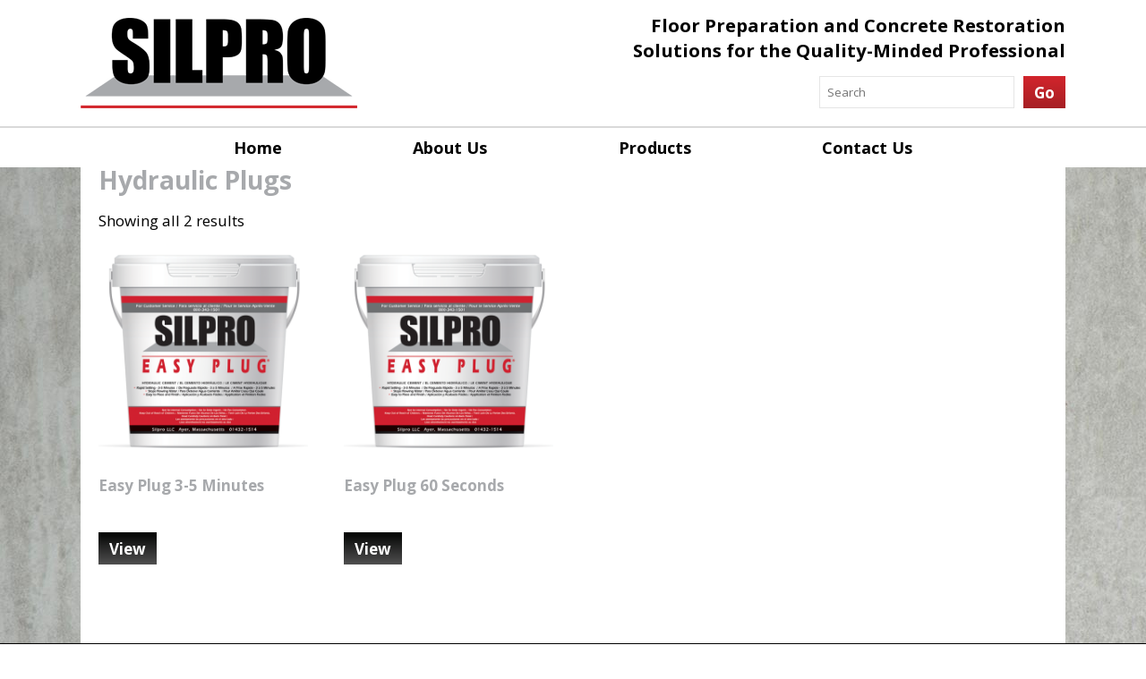

--- FILE ---
content_type: text/html; charset=UTF-8
request_url: https://www.silpro.com/product-category/hydraulic-plugs/
body_size: 13052
content:
<!DOCTYPE html><html lang="en-US"><head> <script type="text/javascript">
/* <![CDATA[ */
var gform;gform||(document.addEventListener("gform_main_scripts_loaded",function(){gform.scriptsLoaded=!0}),document.addEventListener("gform/theme/scripts_loaded",function(){gform.themeScriptsLoaded=!0}),window.addEventListener("DOMContentLoaded",function(){gform.domLoaded=!0}),gform={domLoaded:!1,scriptsLoaded:!1,themeScriptsLoaded:!1,isFormEditor:()=>"function"==typeof InitializeEditor,callIfLoaded:function(o){return!(!gform.domLoaded||!gform.scriptsLoaded||!gform.themeScriptsLoaded&&!gform.isFormEditor()||(gform.isFormEditor()&&console.warn("The use of gform.initializeOnLoaded() is deprecated in the form editor context and will be removed in Gravity Forms 3.1."),o(),0))},initializeOnLoaded:function(o){gform.callIfLoaded(o)||(document.addEventListener("gform_main_scripts_loaded",()=>{gform.scriptsLoaded=!0,gform.callIfLoaded(o)}),document.addEventListener("gform/theme/scripts_loaded",()=>{gform.themeScriptsLoaded=!0,gform.callIfLoaded(o)}),window.addEventListener("DOMContentLoaded",()=>{gform.domLoaded=!0,gform.callIfLoaded(o)}))},hooks:{action:{},filter:{}},addAction:function(o,r,e,t){gform.addHook("action",o,r,e,t)},addFilter:function(o,r,e,t){gform.addHook("filter",o,r,e,t)},doAction:function(o){gform.doHook("action",o,arguments)},applyFilters:function(o){return gform.doHook("filter",o,arguments)},removeAction:function(o,r){gform.removeHook("action",o,r)},removeFilter:function(o,r,e){gform.removeHook("filter",o,r,e)},addHook:function(o,r,e,t,n){null==gform.hooks[o][r]&&(gform.hooks[o][r]=[]);var d=gform.hooks[o][r];null==n&&(n=r+"_"+d.length),gform.hooks[o][r].push({tag:n,callable:e,priority:t=null==t?10:t})},doHook:function(r,o,e){var t;if(e=Array.prototype.slice.call(e,1),null!=gform.hooks[r][o]&&((o=gform.hooks[r][o]).sort(function(o,r){return o.priority-r.priority}),o.forEach(function(o){"function"!=typeof(t=o.callable)&&(t=window[t]),"action"==r?t.apply(null,e):e[0]=t.apply(null,e)})),"filter"==r)return e[0]},removeHook:function(o,r,t,n){var e;null!=gform.hooks[o][r]&&(e=(e=gform.hooks[o][r]).filter(function(o,r,e){return!!(null!=n&&n!=o.tag||null!=t&&t!=o.priority)}),gform.hooks[o][r]=e)}});
/* ]]> */
</script>
<meta http-equiv="Content-Type" content="text/html; charset=utf-8" /><meta charset="UTF-8"><meta name="viewport" content="width=device-width"><meta name="format-detection" content="telephone=no"><title>Hydraulic Plugs | Product categories | SILPRO</title><title>Hydraulic Plugs &#8211; SILPRO</title><meta name='robots' content='max-image-preview:large' /><link rel='dns-prefetch' href='//fonts.googleapis.com' /><link rel="alternate" type="application/rss+xml" title="SILPRO &raquo; Feed" href="https://www.silpro.com/feed/" /><link rel="alternate" type="application/rss+xml" title="SILPRO &raquo; Comments Feed" href="https://www.silpro.com/comments/feed/" /><link rel="alternate" type="application/rss+xml" title="SILPRO &raquo; Hydraulic Plugs Category Feed" href="https://www.silpro.com/product-category/hydraulic-plugs/feed/" /><style id='wp-img-auto-sizes-contain-inline-css' type='text/css'>img:is([sizes=auto i],[sizes^="auto," i]){contain-intrinsic-size:3000px 1500px}
/*# sourceURL=wp-img-auto-sizes-contain-inline-css */</style><style id='wp-emoji-styles-inline-css' type='text/css'>img.wp-smiley, img.emoji {
		display: inline !important;
		border: none !important;
		box-shadow: none !important;
		height: 1em !important;
		width: 1em !important;
		margin: 0 0.07em !important;
		vertical-align: -0.1em !important;
		background: none !important;
		padding: 0 !important;
	}
/*# sourceURL=wp-emoji-styles-inline-css */</style><link rel='stylesheet' id='wp-block-library-css' href='https://www.silpro.com/wp-includes/css/dist/block-library/style.min.css' type='text/css' media='all' /><link rel='stylesheet' id='wc-blocks-style-css' href='https://www.silpro.com/wp-content/plugins/woocommerce/assets/client/blocks/wc-blocks.css' type='text/css' media='all' /><style id='global-styles-inline-css' type='text/css'>:root{--wp--preset--aspect-ratio--square: 1;--wp--preset--aspect-ratio--4-3: 4/3;--wp--preset--aspect-ratio--3-4: 3/4;--wp--preset--aspect-ratio--3-2: 3/2;--wp--preset--aspect-ratio--2-3: 2/3;--wp--preset--aspect-ratio--16-9: 16/9;--wp--preset--aspect-ratio--9-16: 9/16;--wp--preset--color--black: #000000;--wp--preset--color--cyan-bluish-gray: #abb8c3;--wp--preset--color--white: #ffffff;--wp--preset--color--pale-pink: #f78da7;--wp--preset--color--vivid-red: #cf2e2e;--wp--preset--color--luminous-vivid-orange: #ff6900;--wp--preset--color--luminous-vivid-amber: #fcb900;--wp--preset--color--light-green-cyan: #7bdcb5;--wp--preset--color--vivid-green-cyan: #00d084;--wp--preset--color--pale-cyan-blue: #8ed1fc;--wp--preset--color--vivid-cyan-blue: #0693e3;--wp--preset--color--vivid-purple: #9b51e0;--wp--preset--gradient--vivid-cyan-blue-to-vivid-purple: linear-gradient(135deg,rgb(6,147,227) 0%,rgb(155,81,224) 100%);--wp--preset--gradient--light-green-cyan-to-vivid-green-cyan: linear-gradient(135deg,rgb(122,220,180) 0%,rgb(0,208,130) 100%);--wp--preset--gradient--luminous-vivid-amber-to-luminous-vivid-orange: linear-gradient(135deg,rgb(252,185,0) 0%,rgb(255,105,0) 100%);--wp--preset--gradient--luminous-vivid-orange-to-vivid-red: linear-gradient(135deg,rgb(255,105,0) 0%,rgb(207,46,46) 100%);--wp--preset--gradient--very-light-gray-to-cyan-bluish-gray: linear-gradient(135deg,rgb(238,238,238) 0%,rgb(169,184,195) 100%);--wp--preset--gradient--cool-to-warm-spectrum: linear-gradient(135deg,rgb(74,234,220) 0%,rgb(151,120,209) 20%,rgb(207,42,186) 40%,rgb(238,44,130) 60%,rgb(251,105,98) 80%,rgb(254,248,76) 100%);--wp--preset--gradient--blush-light-purple: linear-gradient(135deg,rgb(255,206,236) 0%,rgb(152,150,240) 100%);--wp--preset--gradient--blush-bordeaux: linear-gradient(135deg,rgb(254,205,165) 0%,rgb(254,45,45) 50%,rgb(107,0,62) 100%);--wp--preset--gradient--luminous-dusk: linear-gradient(135deg,rgb(255,203,112) 0%,rgb(199,81,192) 50%,rgb(65,88,208) 100%);--wp--preset--gradient--pale-ocean: linear-gradient(135deg,rgb(255,245,203) 0%,rgb(182,227,212) 50%,rgb(51,167,181) 100%);--wp--preset--gradient--electric-grass: linear-gradient(135deg,rgb(202,248,128) 0%,rgb(113,206,126) 100%);--wp--preset--gradient--midnight: linear-gradient(135deg,rgb(2,3,129) 0%,rgb(40,116,252) 100%);--wp--preset--font-size--small: 13px;--wp--preset--font-size--medium: 20px;--wp--preset--font-size--large: 36px;--wp--preset--font-size--x-large: 42px;--wp--preset--spacing--20: 0.44rem;--wp--preset--spacing--30: 0.67rem;--wp--preset--spacing--40: 1rem;--wp--preset--spacing--50: 1.5rem;--wp--preset--spacing--60: 2.25rem;--wp--preset--spacing--70: 3.38rem;--wp--preset--spacing--80: 5.06rem;--wp--preset--shadow--natural: 6px 6px 9px rgba(0, 0, 0, 0.2);--wp--preset--shadow--deep: 12px 12px 50px rgba(0, 0, 0, 0.4);--wp--preset--shadow--sharp: 6px 6px 0px rgba(0, 0, 0, 0.2);--wp--preset--shadow--outlined: 6px 6px 0px -3px rgb(255, 255, 255), 6px 6px rgb(0, 0, 0);--wp--preset--shadow--crisp: 6px 6px 0px rgb(0, 0, 0);}:where(.is-layout-flex){gap: 0.5em;}:where(.is-layout-grid){gap: 0.5em;}body .is-layout-flex{display: flex;}.is-layout-flex{flex-wrap: wrap;align-items: center;}.is-layout-flex > :is(*, div){margin: 0;}body .is-layout-grid{display: grid;}.is-layout-grid > :is(*, div){margin: 0;}:where(.wp-block-columns.is-layout-flex){gap: 2em;}:where(.wp-block-columns.is-layout-grid){gap: 2em;}:where(.wp-block-post-template.is-layout-flex){gap: 1.25em;}:where(.wp-block-post-template.is-layout-grid){gap: 1.25em;}.has-black-color{color: var(--wp--preset--color--black) !important;}.has-cyan-bluish-gray-color{color: var(--wp--preset--color--cyan-bluish-gray) !important;}.has-white-color{color: var(--wp--preset--color--white) !important;}.has-pale-pink-color{color: var(--wp--preset--color--pale-pink) !important;}.has-vivid-red-color{color: var(--wp--preset--color--vivid-red) !important;}.has-luminous-vivid-orange-color{color: var(--wp--preset--color--luminous-vivid-orange) !important;}.has-luminous-vivid-amber-color{color: var(--wp--preset--color--luminous-vivid-amber) !important;}.has-light-green-cyan-color{color: var(--wp--preset--color--light-green-cyan) !important;}.has-vivid-green-cyan-color{color: var(--wp--preset--color--vivid-green-cyan) !important;}.has-pale-cyan-blue-color{color: var(--wp--preset--color--pale-cyan-blue) !important;}.has-vivid-cyan-blue-color{color: var(--wp--preset--color--vivid-cyan-blue) !important;}.has-vivid-purple-color{color: var(--wp--preset--color--vivid-purple) !important;}.has-black-background-color{background-color: var(--wp--preset--color--black) !important;}.has-cyan-bluish-gray-background-color{background-color: var(--wp--preset--color--cyan-bluish-gray) !important;}.has-white-background-color{background-color: var(--wp--preset--color--white) !important;}.has-pale-pink-background-color{background-color: var(--wp--preset--color--pale-pink) !important;}.has-vivid-red-background-color{background-color: var(--wp--preset--color--vivid-red) !important;}.has-luminous-vivid-orange-background-color{background-color: var(--wp--preset--color--luminous-vivid-orange) !important;}.has-luminous-vivid-amber-background-color{background-color: var(--wp--preset--color--luminous-vivid-amber) !important;}.has-light-green-cyan-background-color{background-color: var(--wp--preset--color--light-green-cyan) !important;}.has-vivid-green-cyan-background-color{background-color: var(--wp--preset--color--vivid-green-cyan) !important;}.has-pale-cyan-blue-background-color{background-color: var(--wp--preset--color--pale-cyan-blue) !important;}.has-vivid-cyan-blue-background-color{background-color: var(--wp--preset--color--vivid-cyan-blue) !important;}.has-vivid-purple-background-color{background-color: var(--wp--preset--color--vivid-purple) !important;}.has-black-border-color{border-color: var(--wp--preset--color--black) !important;}.has-cyan-bluish-gray-border-color{border-color: var(--wp--preset--color--cyan-bluish-gray) !important;}.has-white-border-color{border-color: var(--wp--preset--color--white) !important;}.has-pale-pink-border-color{border-color: var(--wp--preset--color--pale-pink) !important;}.has-vivid-red-border-color{border-color: var(--wp--preset--color--vivid-red) !important;}.has-luminous-vivid-orange-border-color{border-color: var(--wp--preset--color--luminous-vivid-orange) !important;}.has-luminous-vivid-amber-border-color{border-color: var(--wp--preset--color--luminous-vivid-amber) !important;}.has-light-green-cyan-border-color{border-color: var(--wp--preset--color--light-green-cyan) !important;}.has-vivid-green-cyan-border-color{border-color: var(--wp--preset--color--vivid-green-cyan) !important;}.has-pale-cyan-blue-border-color{border-color: var(--wp--preset--color--pale-cyan-blue) !important;}.has-vivid-cyan-blue-border-color{border-color: var(--wp--preset--color--vivid-cyan-blue) !important;}.has-vivid-purple-border-color{border-color: var(--wp--preset--color--vivid-purple) !important;}.has-vivid-cyan-blue-to-vivid-purple-gradient-background{background: var(--wp--preset--gradient--vivid-cyan-blue-to-vivid-purple) !important;}.has-light-green-cyan-to-vivid-green-cyan-gradient-background{background: var(--wp--preset--gradient--light-green-cyan-to-vivid-green-cyan) !important;}.has-luminous-vivid-amber-to-luminous-vivid-orange-gradient-background{background: var(--wp--preset--gradient--luminous-vivid-amber-to-luminous-vivid-orange) !important;}.has-luminous-vivid-orange-to-vivid-red-gradient-background{background: var(--wp--preset--gradient--luminous-vivid-orange-to-vivid-red) !important;}.has-very-light-gray-to-cyan-bluish-gray-gradient-background{background: var(--wp--preset--gradient--very-light-gray-to-cyan-bluish-gray) !important;}.has-cool-to-warm-spectrum-gradient-background{background: var(--wp--preset--gradient--cool-to-warm-spectrum) !important;}.has-blush-light-purple-gradient-background{background: var(--wp--preset--gradient--blush-light-purple) !important;}.has-blush-bordeaux-gradient-background{background: var(--wp--preset--gradient--blush-bordeaux) !important;}.has-luminous-dusk-gradient-background{background: var(--wp--preset--gradient--luminous-dusk) !important;}.has-pale-ocean-gradient-background{background: var(--wp--preset--gradient--pale-ocean) !important;}.has-electric-grass-gradient-background{background: var(--wp--preset--gradient--electric-grass) !important;}.has-midnight-gradient-background{background: var(--wp--preset--gradient--midnight) !important;}.has-small-font-size{font-size: var(--wp--preset--font-size--small) !important;}.has-medium-font-size{font-size: var(--wp--preset--font-size--medium) !important;}.has-large-font-size{font-size: var(--wp--preset--font-size--large) !important;}.has-x-large-font-size{font-size: var(--wp--preset--font-size--x-large) !important;}
/*# sourceURL=global-styles-inline-css */</style><style id='classic-theme-styles-inline-css' type='text/css'>/*! This file is auto-generated */
.wp-block-button__link{color:#fff;background-color:#32373c;border-radius:9999px;box-shadow:none;text-decoration:none;padding:calc(.667em + 2px) calc(1.333em + 2px);font-size:1.125em}.wp-block-file__button{background:#32373c;color:#fff;text-decoration:none}
/*# sourceURL=/wp-includes/css/classic-themes.min.css */</style><link rel='stylesheet' id='woocommerce-layout-css' href='https://www.silpro.com/wp-content/plugins/woocommerce/assets/css/woocommerce-layout.css' type='text/css' media='all' /><link rel='stylesheet' id='woocommerce-smallscreen-css' href='https://www.silpro.com/wp-content/plugins/woocommerce/assets/css/woocommerce-smallscreen.css' type='text/css' media='only screen and (max-width: 768px)' /><link rel='stylesheet' id='woocommerce-general-css' href='https://www.silpro.com/wp-content/plugins/woocommerce/assets/css/woocommerce.css' type='text/css' media='all' /><style id='woocommerce-inline-inline-css' type='text/css'>.woocommerce form .form-row .required { visibility: visible; }
/*# sourceURL=woocommerce-inline-inline-css */</style><link rel='stylesheet' id='googlefonts-css' href='https://fonts.googleapis.com/css?family=Open+Sans:400,400italic,700,700italic&subset=latin' type='text/css' media='all' /><link rel='stylesheet' id='hamburger.css-css' href='https://www.silpro.com/wp-content/plugins/wp-responsive-menu/assets/css/wpr-hamburger.css' type='text/css' media='all' /><link rel='stylesheet' id='wprmenu.css-css' href='https://www.silpro.com/wp-content/plugins/wp-responsive-menu/assets/css/wprmenu.css' type='text/css' media='all' /><style id='wprmenu.css-inline-css' type='text/css'>@media only screen and ( max-width: 768px ) {html body div.wprm-wrapper {overflow: scroll;}#wprmenu_bar {background-image: url();background-size:;background-repeat: ;}#wprmenu_bar {background-color: #0D0D0D;}html body div#mg-wprm-wrap .wpr_submit .icon.icon-search {color: ;}#wprmenu_bar .menu_title,#wprmenu_bar .wprmenu_icon_menu,#wprmenu_bar .menu_title a {color: #ffffff;}#wprmenu_bar .menu_title a {font-size: px;font-weight: ;}#mg-wprm-wrap li.menu-item a {font-size: px;text-transform: ;font-weight: ;}#mg-wprm-wrap li.menu-item-has-children ul.sub-menu a {font-size: px;text-transform: ;font-weight: ;}#mg-wprm-wrap li.current-menu-item > a {background: ;}#mg-wprm-wrap li.current-menu-item > a,#mg-wprm-wrap li.current-menu-item span.wprmenu_icon{color:!important;}#mg-wprm-wrap {background-color: #2E2E2E;}.cbp-spmenu-push-toright,.cbp-spmenu-push-toright .mm-slideout {left: 80% ;}.cbp-spmenu-push-toleft {left: -80% ;}#mg-wprm-wrap.cbp-spmenu-right,#mg-wprm-wrap.cbp-spmenu-left,#mg-wprm-wrap.cbp-spmenu-right.custom,#mg-wprm-wrap.cbp-spmenu-left.custom,.cbp-spmenu-vertical {width: 80%;max-width: px;}#mg-wprm-wrap ul#wprmenu_menu_ul li.menu-item a,div#mg-wprm-wrap ul li span.wprmenu_icon {color: #ffffff;}#mg-wprm-wrap ul#wprmenu_menu_ul li.menu-item:valid ~ a{color: ;}#mg-wprm-wrap ul#wprmenu_menu_ul li.menu-item a:hover {background: ;color: #d2252c !important;}div#mg-wprm-wrap ul>li:hover>span.wprmenu_icon {color: #d2252c !important;}.wprmenu_bar .hamburger-inner,.wprmenu_bar .hamburger-inner::before,.wprmenu_bar .hamburger-inner::after {background: #ffffff;}.wprmenu_bar .hamburger:hover .hamburger-inner,.wprmenu_bar .hamburger:hover .hamburger-inner::before,.wprmenu_bar .hamburger:hover .hamburger-inner::after {background: ;}div.wprmenu_bar div.hamburger{padding-right: 6px !important;}#wprmenu_menu.left {width:80%;left: -80%;right: auto;}#wprmenu_menu.right {width:80%;right: -80%;left: auto;}.wprmenu_bar .hamburger {float: left;}.wprmenu_bar #custom_menu_icon.hamburger {top: px;left: px;float: left !important;background-color: ;}NAV#menu .menu-main-menu-container{ display: none !important; }.wpr_custom_menu #custom_menu_icon {display: block;}html { padding-top: 42px !important; }#wprmenu_bar,#mg-wprm-wrap { display: block; }div#wpadminbar { position: fixed; }}
/*# sourceURL=wprmenu.css-inline-css */</style><link rel='stylesheet' id='wpr_icons-css' href='https://www.silpro.com/wp-content/plugins/wp-responsive-menu/inc/assets/icons/wpr-icons.css' type='text/css' media='all' /><link rel='stylesheet' id='additional_custom-css' href='https://www.silpro.com/wp-content/themes/blankslate/css/additional_custom.css' type='text/css' media='all' /><link rel='stylesheet' id='color-css' href='https://www.silpro.com/wp-content/themes/blankslate/css/colors.css' type='text/css' media='all' /><link rel='stylesheet' id='structure-css' href='https://www.silpro.com/wp-content/themes/blankslate/css/structure.css' type='text/css' media='all' /> <script type="text/javascript" src="https://www.silpro.com/wp-includes/js/jquery/jquery.min.js" id="jquery-core-js"></script> <script type="text/javascript" src="https://www.silpro.com/wp-includes/js/jquery/jquery-migrate.min.js" id="jquery-migrate-js"></script> <script type="text/javascript" src="https://www.silpro.com/wp-content/plugins/woocommerce/assets/js/jquery-blockui/jquery.blockUI.min.js" id="wc-jquery-blockui-js" defer="defer" data-wp-strategy="defer"></script> <script type="text/javascript" id="wc-add-to-cart-js-extra">var wc_add_to_cart_params = {"ajax_url":"/wp-admin/admin-ajax.php","wc_ajax_url":"/?wc-ajax=%%endpoint%%","i18n_view_cart":"View cart","cart_url":"https://www.silpro.com/cart/","is_cart":"","cart_redirect_after_add":"no"};
//# sourceURL=wc-add-to-cart-js-extra</script> <script type="text/javascript" src="https://www.silpro.com/wp-content/plugins/woocommerce/assets/js/frontend/add-to-cart.min.js" id="wc-add-to-cart-js" defer="defer" data-wp-strategy="defer"></script> <script type="text/javascript" src="https://www.silpro.com/wp-content/plugins/woocommerce/assets/js/js-cookie/js.cookie.min.js" id="wc-js-cookie-js" defer="defer" data-wp-strategy="defer"></script> <script type="text/javascript" id="woocommerce-js-extra">var woocommerce_params = {"ajax_url":"/wp-admin/admin-ajax.php","wc_ajax_url":"/?wc-ajax=%%endpoint%%","i18n_password_show":"Show password","i18n_password_hide":"Hide password"};
//# sourceURL=woocommerce-js-extra</script> <script type="text/javascript" src="https://www.silpro.com/wp-content/plugins/woocommerce/assets/js/frontend/woocommerce.min.js" id="woocommerce-js" defer="defer" data-wp-strategy="defer"></script> <script type="text/javascript" src="https://www.silpro.com/wp-content/plugins/wp-responsive-menu/assets/js/modernizr.custom.js" id="modernizr-js"></script> <script type="text/javascript" src="https://www.silpro.com/wp-content/plugins/wp-responsive-menu/assets/js/touchSwipe.js" id="touchSwipe-js"></script> <script type="text/javascript" id="wprmenu.js-js-extra">var wprmenu = {"zooming":"yes","from_width":"768","push_width":"","menu_width":"80","parent_click":"","swipe":"no","enable_overlay":"","wprmenuDemoId":""};
//# sourceURL=wprmenu.js-js-extra</script> <script type="text/javascript" src="https://www.silpro.com/wp-content/plugins/wp-responsive-menu/assets/js/wprmenu.js" id="wprmenu.js-js"></script> <script type="text/javascript" src="https://www.silpro.com/wp-content/themes/blankslate/js/boilerplate.js" id="boilerplate-js"></script> <link rel="https://api.w.org/" href="https://www.silpro.com/wp-json/" /><link rel="alternate" title="JSON" type="application/json" href="https://www.silpro.com/wp-json/wp/v2/product_cat/28" /><link rel="EditURI" type="application/rsd+xml" title="RSD" href="https://www.silpro.com/xmlrpc.php?rsd" /><meta name="generator" content="WordPress 6.9" /><meta name="generator" content="WooCommerce 10.4.3" /><style type='text/css' media='screen'>body{ font-family:"Open Sans", arial, sans-serif;}</style> <noscript><style>.woocommerce-product-gallery{ opacity: 1 !important; }</style></noscript><link rel="shortcut icon" type="image/x-icon" href="/favicon.png" />  <script>(function(i,s,o,g,r,a,m){i['GoogleAnalyticsObject']=r;i[r]=i[r]||function(){
  (i[r].q=i[r].q||[]).push(arguments)},i[r].l=1*new Date();a=s.createElement(o),
  m=s.getElementsByTagName(o)[0];a.async=1;a.src=g;m.parentNode.insertBefore(a,m)
  })(window,document,'script','https://www.google-analytics.com/analytics.js','ga');

  ga('create', 'UA-101869457-13', 'auto');
  ga('send', 'pageview');</script> </head><body class="archive tax-product_cat term-hydraulic-plugs term-28 wp-theme-blankslate theme-blankslate woocommerce woocommerce-page woocommerce-no-js"><header id="header" role="banner"><div class="container"><div class="header-onehalf"><div class="twocols left"><div id="logo" class="logo"> <a href='https://www.silpro.com/' title='SILPRO' rel='home'> <img src='https://www.silpro.com/wp-content/uploads/2017/07/logo.png' alt='SILPRO'> </a></div></div><div class="twocols right textright"><div id="custom_html-4" class="widget_text widget widget_custom_html header-1"><div class="textwidget custom-html-widget"><h4 class="color3">Floor Preparation and Concrete Restoration<br> Solutions for the Quality-Minded Professional</h4></div></div><div id="woocommerce_product_search-2" class="widget woocommerce widget_product_search header-1"><form role="search" method="get" class="woocommerce-product-search" action="https://www.silpro.com/"> <label class="screen-reader-text" for="woocommerce-product-search-field-0">Search for:</label> <input type="text" id="woocommerce-product-search-field-0" class="search-field" placeholder="Search" value="" name="s" /> <input type="submit" value="Go" /> <input type="hidden" name="post_type" value="product" /></form></div></div></div></div></header><nav id="menu" role="navigation"><div class="fw"><div class="container"><div class="menu-main-menu-container"><ul id="menu-main-menu" class="main-menu"><li id="menu-item-83" class="menu-item menu-item-type-post_type menu-item-object-page menu-item-home menu-item-83"><a href="https://www.silpro.com/">Home</a></li><li id="menu-item-258" class="menu-item menu-item-type-post_type menu-item-object-page menu-item-258"><a href="https://www.silpro.com/about-us/">About Us</a></li><li id="menu-item-529" class="menu-item menu-item-type-post_type menu-item-object-page menu-item-529"><a href="https://www.silpro.com/products/">Products</a></li><li id="menu-item-88" class="menu-item menu-item-type-post_type menu-item-object-page menu-item-88"><a href="https://www.silpro.com/contact-us/">Contact Us</a></li></ul></div></div></div></nav><div id="middle"><div class="container"><div class="cont-pad"><nav class="woocommerce-breadcrumb" aria-label="Breadcrumb"><a href="https://www.silpro.com">Home</a>&nbsp;&#47;&nbsp;Hydraulic Plugs</nav><header class="woocommerce-products-header"><h1 class="woocommerce-products-header__title page-title">Hydraulic Plugs</h1></header><div class="woocommerce-notices-wrapper"></div><p class="woocommerce-result-count" role="alert" aria-relevant="all" > Showing all 2 results</p><form class="woocommerce-ordering" method="get"> <select
 name="orderby"
 class="orderby"
 aria-label="Shop order"
 ><option value="menu_order"  selected='selected'>Default sorting</option><option value="popularity" >Sort by popularity</option><option value="date" >Sort by latest</option><option value="price" >Sort by price: low to high</option><option value="price-desc" >Sort by price: high to low</option> </select> <input type="hidden" name="paged" value="1" /></form><ul class="products columns-4"><li class="product type-product post-597 status-publish first instock product_cat-hydraulic-plugs has-post-thumbnail shipping-taxable product-type-simple"> <a href="https://www.silpro.com/product/easy-plug-3-5-minutes/" class="woocommerce-LoopProduct-link woocommerce-loop-product__link"><img width="500" height="500" src="https://www.silpro.com/wp-content/uploads/2017/08/easy-plug.png" class="attachment-woocommerce_thumbnail size-woocommerce_thumbnail" alt="Easy Plug 3-5 Minutes" decoding="async" srcset="https://www.silpro.com/wp-content/uploads/2017/08/easy-plug.png 800w, https://www.silpro.com/wp-content/uploads/2017/08/easy-plug-150x150.png 150w, https://www.silpro.com/wp-content/uploads/2017/08/easy-plug-300x300.png 300w, https://www.silpro.com/wp-content/uploads/2017/08/easy-plug-768x768.png 768w, https://www.silpro.com/wp-content/uploads/2017/08/easy-plug-500x500.png 500w" sizes="(max-width: 500px) 100vw, 500px" /><h2 class="woocommerce-loop-product__title">Easy Plug 3-5 Minutes</h2> </a><a href="https://www.silpro.com/product/easy-plug-3-5-minutes/" aria-describedby="woocommerce_loop_add_to_cart_link_describedby_597" data-quantity="1" class="button product_type_simple" data-product_id="597" data-product_sku="" aria-label="Read more about &ldquo;Easy Plug 3-5 Minutes&rdquo;" rel="nofollow" data-success_message="">View</a> <span id="woocommerce_loop_add_to_cart_link_describedby_597" class="screen-reader-text"> </span></li><li class="product type-product post-1322 status-publish instock product_cat-hydraulic-plugs has-post-thumbnail shipping-taxable product-type-simple"> <a href="https://www.silpro.com/product/easy-plug-60-seconds/" class="woocommerce-LoopProduct-link woocommerce-loop-product__link"><img width="500" height="500" src="https://www.silpro.com/wp-content/uploads/2017/08/easy-plug.png" class="attachment-woocommerce_thumbnail size-woocommerce_thumbnail" alt="Easy Plug 60 Seconds" decoding="async" srcset="https://www.silpro.com/wp-content/uploads/2017/08/easy-plug.png 800w, https://www.silpro.com/wp-content/uploads/2017/08/easy-plug-150x150.png 150w, https://www.silpro.com/wp-content/uploads/2017/08/easy-plug-300x300.png 300w, https://www.silpro.com/wp-content/uploads/2017/08/easy-plug-768x768.png 768w, https://www.silpro.com/wp-content/uploads/2017/08/easy-plug-500x500.png 500w" sizes="(max-width: 500px) 100vw, 500px" /><h2 class="woocommerce-loop-product__title">Easy Plug 60 Seconds</h2> </a><a href="https://www.silpro.com/product/easy-plug-60-seconds/" aria-describedby="woocommerce_loop_add_to_cart_link_describedby_1322" data-quantity="1" class="button product_type_simple" data-product_id="1322" data-product_sku="" aria-label="Read more about &ldquo;Easy Plug 60 Seconds&rdquo;" rel="nofollow" data-success_message="">View</a> <span id="woocommerce_loop_add_to_cart_link_describedby_1322" class="screen-reader-text"> </span></li></ul></div></div></div><aside id="sidebar" role="complementary"></aside><footer id="footer" role="contentinfo"><div class="container"><div class="colsWrapperFull"><div class="twocols left textleft"><div id="custom_html-2" class="widget_text widget widget_custom_html footer-1"><div class="textwidget custom-html-widget"><h2>Contact Us Today</h2> Phone: <a href="tel:9787724444">978-772-4444</a> <span class="separator">•</span> Toll Free: <a href="tel:8003431501">800-343-1501</a><br> Fax: <a href="tel:978-772-7456">978-772-7456</a> <span class="separator">•</span> Email: <a href="mailto:office@silpro.com">office@silpro.com</a><br><br> <a href="https://goo.gl/maps/3hB8qbHnDpz" target="blank">2 New England Way Ayer, MA 01432-1514</a><br> <a href="https://www.google.com/maps?client=firefox-b-1-d&q=1163+Andover+Park+West,+Building+B,+Tukwila,+WA+98188&um=1&ie=UTF-8&sa=X&ved=2ahUKEwiCrrS5u-71AhUal4kEHWfdDeMQ_AUoAXoECAEQAw" target="blank">1163 Andover Park West, Building B, Tukwila, WA 98188 </a><br></div></div></div><div class="twocols right textleft"><div id="gform_widget-2" class="widget gform_widget signup-1"><script type="text/javascript" src="https://www.silpro.com/wp-includes/js/dist/dom-ready.min.js" id="wp-dom-ready-js"></script> <script type="text/javascript" src="https://www.silpro.com/wp-includes/js/dist/hooks.min.js" id="wp-hooks-js"></script> <script type="text/javascript" src="https://www.silpro.com/wp-includes/js/dist/i18n.min.js" id="wp-i18n-js"></script> <script type="text/javascript" id="wp-i18n-js-after">wp.i18n.setLocaleData( { 'text direction\u0004ltr': [ 'ltr' ] } );
//# sourceURL=wp-i18n-js-after</script> <script type="text/javascript" src="https://www.silpro.com/wp-includes/js/dist/a11y.min.js" id="wp-a11y-js"></script> <script type="text/javascript" defer='defer' src="https://www.silpro.com/wp-content/plugins/gravityforms/js/jquery.json.min.js" id="gform_json-js"></script> <script type="text/javascript" id="gform_gravityforms-js-extra">var gform_i18n = {"datepicker":{"days":{"monday":"Mo","tuesday":"Tu","wednesday":"We","thursday":"Th","friday":"Fr","saturday":"Sa","sunday":"Su"},"months":{"january":"January","february":"February","march":"March","april":"April","may":"May","june":"June","july":"July","august":"August","september":"September","october":"October","november":"November","december":"December"},"firstDay":1,"iconText":"Select date"}};
var gf_legacy_multi = [];
var gform_gravityforms = {"strings":{"invalid_file_extension":"This type of file is not allowed. Must be one of the following:","delete_file":"Delete this file","in_progress":"in progress","file_exceeds_limit":"File exceeds size limit","illegal_extension":"This type of file is not allowed.","max_reached":"Maximum number of files reached","unknown_error":"There was a problem while saving the file on the server","currently_uploading":"Please wait for the uploading to complete","cancel":"Cancel","cancel_upload":"Cancel this upload","cancelled":"Cancelled","error":"Error","message":"Message"},"vars":{"images_url":"https://www.silpro.com/wp-content/plugins/gravityforms/images"}};
var gf_global = {"gf_currency_config":{"name":"U.S. Dollar","symbol_left":"$","symbol_right":"","symbol_padding":"","thousand_separator":",","decimal_separator":".","decimals":2,"code":"USD"},"base_url":"https://www.silpro.com/wp-content/plugins/gravityforms","number_formats":[],"spinnerUrl":"https://www.silpro.com/wp-content/plugins/gravityforms/images/spinner.svg","version_hash":"22f9348afa4c606d15bb40028bfa0fdd","strings":{"newRowAdded":"New row added.","rowRemoved":"Row removed","formSaved":"The form has been saved.  The content contains the link to return and complete the form."}};
//# sourceURL=gform_gravityforms-js-extra</script> <script type="text/javascript" defer='defer' src="https://www.silpro.com/wp-content/plugins/gravityforms/js/gravityforms.min.js" id="gform_gravityforms-js"></script> <script type="text/javascript" defer='defer' src="https://www.google.com/recaptcha/api.js?hl=en&amp;ver=6.9#038;render=explicit" id="gform_recaptcha-js"></script> <script type="text/javascript" defer='defer' src="https://www.silpro.com/wp-content/plugins/gravityforms/js/placeholders.jquery.min.js" id="gform_placeholder-js"></script> <script type="text/javascript"></script> <div class='gf_browser_chrome gform_wrapper gravity-theme gform-theme--no-framework' data-form-theme='gravity-theme' data-form-index='0' id='gform_wrapper_3' ><div class='gform_heading'><h2 class="gform_title">Sign Up For Email Updates</h2><p class='gform_description'></p></div><form method='post' enctype='multipart/form-data'  id='gform_3'  action='/product-category/hydraulic-plugs/' data-formid='3' novalidate><div class='gform-body gform_body'><div id='gform_fields_3' class='gform_fields top_label form_sublabel_below description_below validation_below'><div id="field_3_5" class="gfield gfield--type-honeypot gform_validation_container field_sublabel_below gfield--has-description field_description_below field_validation_below gfield_visibility_visible"  ><label class='gfield_label gform-field-label' for='input_3_5'>Instagram</label><div class='ginput_container'><input name='input_5' id='input_3_5' type='text' value='' autocomplete='new-password'/></div><div class='gfield_description' id='gfield_description_3_5'>This field is for validation purposes and should be left unchanged.</div></div><div id="field_3_2" class="gfield gfield--type-text gfield--input-type-text field_sublabel_below gfield--no-description field_description_below field_validation_below gfield_visibility_visible"  ><label class='gfield_label gform-field-label' for='input_3_2'>Name</label><div class='ginput_container ginput_container_text'><input name='input_2' id='input_3_2' type='text' value='' class='medium'   tabindex='100' placeholder='Name'  aria-invalid="false"   /></div></div><div id="field_3_4" class="gfield gfield--type-select gfield--input-type-select field_sublabel_below gfield--no-description field_description_below field_validation_below gfield_visibility_visible"  ><label class='gfield_label gform-field-label' for='input_3_4'>State</label><div class='ginput_container ginput_container_select'><select name='input_4' id='input_3_4' class='medium gfield_select' tabindex='101'    aria-invalid="false" ><option value='Alabama' >Alabama</option><option value='Alaska' >Alaska</option><option value='Arizona' >Arizona</option><option value='Arkansas' >Arkansas</option><option value='California' >California</option><option value='Colorado' >Colorado</option><option value='Connecticut' >Connecticut</option><option value='Delaware' >Delaware</option><option value='District of Columbia' >District of Columbia</option><option value='Florida' >Florida</option><option value='Georgia' >Georgia</option><option value='Hawaii' >Hawaii</option><option value='Idaho' >Idaho</option><option value='Illinois' >Illinois</option><option value='Indiana' >Indiana</option><option value='Iowa' >Iowa</option><option value='Kansas' >Kansas</option><option value='Kentucky' >Kentucky</option><option value='Louisiana' >Louisiana</option><option value='Maine' >Maine</option><option value='Maryland' >Maryland</option><option value='Massachusetts' >Massachusetts</option><option value='Michigan' >Michigan</option><option value='Minnesota' >Minnesota</option><option value='Mississippi' >Mississippi</option><option value='Missouri' >Missouri</option><option value='Montana' >Montana</option><option value='Nebraska' >Nebraska</option><option value='Nevada' >Nevada</option><option value='New Hampshire' >New Hampshire</option><option value='New Jersey' >New Jersey</option><option value='New Mexico' >New Mexico</option><option value='New York' >New York</option><option value='North Carolina' >North Carolina</option><option value='North Dakota' >North Dakota</option><option value='Ohio' >Ohio</option><option value='Oklahoma' >Oklahoma</option><option value='Oregon' >Oregon</option><option value='Pennsylvania' >Pennsylvania</option><option value='Rhode Island' >Rhode Island</option><option value='South Carolina' >South Carolina</option><option value='South Dakota' >South Dakota</option><option value='Tennessee' >Tennessee</option><option value='Texas' >Texas</option><option value='Utah' >Utah</option><option value='Vermont' >Vermont</option><option value='Virginia' >Virginia</option><option value='Washington' >Washington</option><option value='West Virginia' >West Virginia</option><option value='Wisconsin' >Wisconsin</option><option value='Wyoming' >Wyoming</option></select></div></div><div id="field_3_1" class="gfield gfield--type-email gfield--input-type-email field_sublabel_below gfield--no-description field_description_below field_validation_below gfield_visibility_visible"  ><label class='gfield_label gform-field-label' for='input_3_1'>Email</label><div class='ginput_container ginput_container_email'> <input name='input_1' id='input_3_1' type='email' value='' class='medium' tabindex='102'  placeholder='Email'  aria-invalid="false"  /></div></div><div id="field_3_3" class="gfield gfield--type-captcha gfield--input-type-captcha field_sublabel_below gfield--no-description field_description_below hidden_label field_validation_below gfield_visibility_visible"  ><label class='gfield_label gform-field-label' for='input_3_3'>CAPTCHA</label><div id='input_3_3' class='ginput_container ginput_recaptcha' data-sitekey='6LcHJI4rAAAAAC2lafmADUJzaqMaYdYiBaLF1jAU'  data-theme='light' data-tabindex='103'  data-badge=''></div></div></div></div><div class='gform-footer gform_footer top_label'> <input type='submit' id='gform_submit_button_3' class='gform_button button' onclick='gform.submission.handleButtonClick(this);' data-submission-type='submit' value='Subscribe' tabindex='104' /> <input type='hidden' class='gform_hidden' name='gform_submission_method' data-js='gform_submission_method_3' value='postback' /> <input type='hidden' class='gform_hidden' name='gform_theme' data-js='gform_theme_3' id='gform_theme_3' value='gravity-theme' /> <input type='hidden' class='gform_hidden' name='gform_style_settings' data-js='gform_style_settings_3' id='gform_style_settings_3' value='' /> <input type='hidden' class='gform_hidden' name='is_submit_3' value='1' /> <input type='hidden' class='gform_hidden' name='gform_submit' value='3' /> <input type='hidden' class='gform_hidden' name='gform_unique_id' value='' /> <input type='hidden' class='gform_hidden' name='state_3' value='WyJbXSIsIjc2ZWJlMzEwMWMwOWFhNmRhNjhkNzg2YzIyOGJiM2M2Il0=' /> <input type='hidden' autocomplete='off' class='gform_hidden' name='gform_target_page_number_3' id='gform_target_page_number_3' value='0' /> <input type='hidden' autocomplete='off' class='gform_hidden' name='gform_source_page_number_3' id='gform_source_page_number_3' value='1' /> <input type='hidden' name='gform_field_values' value='' /></div></form></div><script type="text/javascript">gform.initializeOnLoaded( function() {gformInitSpinner( 3, 'https://www.silpro.com/wp-content/plugins/gravityforms/images/spinner.svg', true );jQuery('#gform_ajax_frame_3').on('load',function(){var contents = jQuery(this).contents().find('*').html();var is_postback = contents.indexOf('GF_AJAX_POSTBACK') >= 0;if(!is_postback){return;}var form_content = jQuery(this).contents().find('#gform_wrapper_3');var is_confirmation = jQuery(this).contents().find('#gform_confirmation_wrapper_3').length > 0;var is_redirect = contents.indexOf('gformRedirect(){') >= 0;var is_form = form_content.length > 0 && ! is_redirect && ! is_confirmation;var mt = parseInt(jQuery('html').css('margin-top'), 10) + parseInt(jQuery('body').css('margin-top'), 10) + 100;if(is_form){jQuery('#gform_wrapper_3').html(form_content.html());if(form_content.hasClass('gform_validation_error')){jQuery('#gform_wrapper_3').addClass('gform_validation_error');} else {jQuery('#gform_wrapper_3').removeClass('gform_validation_error');}setTimeout( function() { /* delay the scroll by 50 milliseconds to fix a bug in chrome */  }, 50 );if(window['gformInitDatepicker']) {gformInitDatepicker();}if(window['gformInitPriceFields']) {gformInitPriceFields();}var current_page = jQuery('#gform_source_page_number_3').val();gformInitSpinner( 3, 'https://www.silpro.com/wp-content/plugins/gravityforms/images/spinner.svg', true );jQuery(document).trigger('gform_page_loaded', [3, current_page]);window['gf_submitting_3'] = false;}else if(!is_redirect){var confirmation_content = jQuery(this).contents().find('.GF_AJAX_POSTBACK').html();if(!confirmation_content){confirmation_content = contents;}jQuery('#gform_wrapper_3').replaceWith(confirmation_content);jQuery(document).trigger('gform_confirmation_loaded', [3]);window['gf_submitting_3'] = false;wp.a11y.speak(jQuery('#gform_confirmation_message_3').text());}else{jQuery('#gform_3').append(contents);if(window['gformRedirect']) {gformRedirect();}}jQuery(document).trigger("gform_pre_post_render", [{ formId: "3", currentPage: "current_page", abort: function() { this.preventDefault(); } }]);        if (event && event.defaultPrevented) {                return;        }        const gformWrapperDiv = document.getElementById( "gform_wrapper_3" );        if ( gformWrapperDiv ) {            const visibilitySpan = document.createElement( "span" );            visibilitySpan.id = "gform_visibility_test_3";            gformWrapperDiv.insertAdjacentElement( "afterend", visibilitySpan );        }        const visibilityTestDiv = document.getElementById( "gform_visibility_test_3" );        let postRenderFired = false;        function triggerPostRender() {            if ( postRenderFired ) {                return;            }            postRenderFired = true;            gform.core.triggerPostRenderEvents( 3, current_page );            if ( visibilityTestDiv ) {                visibilityTestDiv.parentNode.removeChild( visibilityTestDiv );            }        }        function debounce( func, wait, immediate ) {            var timeout;            return function() {                var context = this, args = arguments;                var later = function() {                    timeout = null;                    if ( !immediate ) func.apply( context, args );                };                var callNow = immediate && !timeout;                clearTimeout( timeout );                timeout = setTimeout( later, wait );                if ( callNow ) func.apply( context, args );            };        }        const debouncedTriggerPostRender = debounce( function() {            triggerPostRender();        }, 200 );        if ( visibilityTestDiv && visibilityTestDiv.offsetParent === null ) {            const observer = new MutationObserver( ( mutations ) => {                mutations.forEach( ( mutation ) => {                    if ( mutation.type === 'attributes' && visibilityTestDiv.offsetParent !== null ) {                        debouncedTriggerPostRender();                        observer.disconnect();                    }                });            });            observer.observe( document.body, {                attributes: true,                childList: false,                subtree: true,                attributeFilter: [ 'style', 'class' ],            });        } else {            triggerPostRender();        }    } );} );</script> </div></div></div><div class="colsWrapperFull textcenter"><div id="custom_html-5" class="widget_text widget widget_custom_html footer-2"><div class="textwidget custom-html-widget">SILPRO &copy; 2026 <span class="separator">•</span> <a href="https://onpointsite.com" target="_blank" rel="noopener"> Designed by Onpoint</a></div></div></div></div></footer> <script type="speculationrules">{"prefetch":[{"source":"document","where":{"and":[{"href_matches":"/*"},{"not":{"href_matches":["/wp-*.php","/wp-admin/*","/wp-content/uploads/*","/wp-content/*","/wp-content/plugins/*","/wp-content/themes/blankslate/*","/*\\?(.+)"]}},{"not":{"selector_matches":"a[rel~=\"nofollow\"]"}},{"not":{"selector_matches":".no-prefetch, .no-prefetch a"}}]},"eagerness":"conservative"}]}</script> <div class="wprm-wrapper"><div id="wprmenu_bar" class="wprmenu_bar  top"><div class="hamburger hamburger--slider"> <span class="hamburger-box"> <span class="hamburger-inner"></span> </span></div><div class="menu_title"> <a href="https://www.silpro.com"> MENU </a></div></div><div class="cbp-spmenu cbp-spmenu-vertical cbp-spmenu-top  " id="mg-wprm-wrap"><ul id="wprmenu_menu_ul"><li class="menu-item menu-item-type-post_type menu-item-object-page menu-item-home menu-item-83"><a href="https://www.silpro.com/">Home</a></li><li class="menu-item menu-item-type-post_type menu-item-object-page menu-item-258"><a href="https://www.silpro.com/about-us/">About Us</a></li><li class="menu-item menu-item-type-post_type menu-item-object-page menu-item-529"><a href="https://www.silpro.com/products/">Products</a></li><li class="menu-item menu-item-type-post_type menu-item-object-page menu-item-88"><a href="https://www.silpro.com/contact-us/">Contact Us</a></li></ul></div></div> <script type="application/ld+json">{"@context":"https://schema.org/","@type":"BreadcrumbList","itemListElement":[{"@type":"ListItem","position":1,"item":{"name":"Home","@id":"https://www.silpro.com"}},{"@type":"ListItem","position":2,"item":{"name":"Hydraulic Plugs","@id":"https://www.silpro.com/product-category/hydraulic-plugs/"}}]}</script> <script type='text/javascript'>(function () {
			var c = document.body.className;
			c = c.replace(/woocommerce-no-js/, 'woocommerce-js');
			document.body.className = c;
		})();</script> <script type="text/javascript" src="https://www.silpro.com/wp-content/plugins/woocommerce/assets/js/sourcebuster/sourcebuster.min.js" id="sourcebuster-js-js"></script> <script type="text/javascript" id="wc-order-attribution-js-extra">var wc_order_attribution = {"params":{"lifetime":1.0000000000000000818030539140313095458623138256371021270751953125e-5,"session":30,"base64":false,"ajaxurl":"https://www.silpro.com/wp-admin/admin-ajax.php","prefix":"wc_order_attribution_","allowTracking":true},"fields":{"source_type":"current.typ","referrer":"current_add.rf","utm_campaign":"current.cmp","utm_source":"current.src","utm_medium":"current.mdm","utm_content":"current.cnt","utm_id":"current.id","utm_term":"current.trm","utm_source_platform":"current.plt","utm_creative_format":"current.fmt","utm_marketing_tactic":"current.tct","session_entry":"current_add.ep","session_start_time":"current_add.fd","session_pages":"session.pgs","session_count":"udata.vst","user_agent":"udata.uag"}};
//# sourceURL=wc-order-attribution-js-extra</script> <script type="text/javascript" src="https://www.silpro.com/wp-content/plugins/woocommerce/assets/js/frontend/order-attribution.min.js" id="wc-order-attribution-js"></script> <script type="text/javascript" defer='defer' src="https://www.silpro.com/wp-content/plugins/gravityforms/assets/js/dist/utils.min.js" id="gform_gravityforms_utils-js"></script> <script type="text/javascript" defer='defer' src="https://www.silpro.com/wp-content/plugins/gravityforms/assets/js/dist/vendor-theme.min.js" id="gform_gravityforms_theme_vendors-js"></script> <script type="text/javascript" id="gform_gravityforms_theme-js-extra">var gform_theme_config = {"common":{"form":{"honeypot":{"version_hash":"22f9348afa4c606d15bb40028bfa0fdd"},"ajax":{"ajaxurl":"https://www.silpro.com/wp-admin/admin-ajax.php","ajax_submission_nonce":"c0d8a5f6fe","i18n":{"step_announcement":"Step %1$s of %2$s, %3$s","unknown_error":"There was an unknown error processing your request. Please try again."}}}},"hmr_dev":"","public_path":"https://www.silpro.com/wp-content/plugins/gravityforms/assets/js/dist/","config_nonce":"ce7ae07f1a"};
//# sourceURL=gform_gravityforms_theme-js-extra</script> <script type="text/javascript" defer='defer' src="https://www.silpro.com/wp-content/plugins/gravityforms/assets/js/dist/scripts-theme.min.js" id="gform_gravityforms_theme-js"></script> <script id="wp-emoji-settings" type="application/json">{"baseUrl":"https://s.w.org/images/core/emoji/17.0.2/72x72/","ext":".png","svgUrl":"https://s.w.org/images/core/emoji/17.0.2/svg/","svgExt":".svg","source":{"concatemoji":"https://www.silpro.com/wp-includes/js/wp-emoji-release.min.js"}}</script> <script type="module">/*! This file is auto-generated */
const a=JSON.parse(document.getElementById("wp-emoji-settings").textContent),o=(window._wpemojiSettings=a,"wpEmojiSettingsSupports"),s=["flag","emoji"];function i(e){try{var t={supportTests:e,timestamp:(new Date).valueOf()};sessionStorage.setItem(o,JSON.stringify(t))}catch(e){}}function c(e,t,n){e.clearRect(0,0,e.canvas.width,e.canvas.height),e.fillText(t,0,0);t=new Uint32Array(e.getImageData(0,0,e.canvas.width,e.canvas.height).data);e.clearRect(0,0,e.canvas.width,e.canvas.height),e.fillText(n,0,0);const a=new Uint32Array(e.getImageData(0,0,e.canvas.width,e.canvas.height).data);return t.every((e,t)=>e===a[t])}function p(e,t){e.clearRect(0,0,e.canvas.width,e.canvas.height),e.fillText(t,0,0);var n=e.getImageData(16,16,1,1);for(let e=0;e<n.data.length;e++)if(0!==n.data[e])return!1;return!0}function u(e,t,n,a){switch(t){case"flag":return n(e,"\ud83c\udff3\ufe0f\u200d\u26a7\ufe0f","\ud83c\udff3\ufe0f\u200b\u26a7\ufe0f")?!1:!n(e,"\ud83c\udde8\ud83c\uddf6","\ud83c\udde8\u200b\ud83c\uddf6")&&!n(e,"\ud83c\udff4\udb40\udc67\udb40\udc62\udb40\udc65\udb40\udc6e\udb40\udc67\udb40\udc7f","\ud83c\udff4\u200b\udb40\udc67\u200b\udb40\udc62\u200b\udb40\udc65\u200b\udb40\udc6e\u200b\udb40\udc67\u200b\udb40\udc7f");case"emoji":return!a(e,"\ud83e\u1fac8")}return!1}function f(e,t,n,a){let r;const o=(r="undefined"!=typeof WorkerGlobalScope&&self instanceof WorkerGlobalScope?new OffscreenCanvas(300,150):document.createElement("canvas")).getContext("2d",{willReadFrequently:!0}),s=(o.textBaseline="top",o.font="600 32px Arial",{});return e.forEach(e=>{s[e]=t(o,e,n,a)}),s}function r(e){var t=document.createElement("script");t.src=e,t.defer=!0,document.head.appendChild(t)}a.supports={everything:!0,everythingExceptFlag:!0},new Promise(t=>{let n=function(){try{var e=JSON.parse(sessionStorage.getItem(o));if("object"==typeof e&&"number"==typeof e.timestamp&&(new Date).valueOf()<e.timestamp+604800&&"object"==typeof e.supportTests)return e.supportTests}catch(e){}return null}();if(!n){if("undefined"!=typeof Worker&&"undefined"!=typeof OffscreenCanvas&&"undefined"!=typeof URL&&URL.createObjectURL&&"undefined"!=typeof Blob)try{var e="postMessage("+f.toString()+"("+[JSON.stringify(s),u.toString(),c.toString(),p.toString()].join(",")+"));",a=new Blob([e],{type:"text/javascript"});const r=new Worker(URL.createObjectURL(a),{name:"wpTestEmojiSupports"});return void(r.onmessage=e=>{i(n=e.data),r.terminate(),t(n)})}catch(e){}i(n=f(s,u,c,p))}t(n)}).then(e=>{for(const n in e)a.supports[n]=e[n],a.supports.everything=a.supports.everything&&a.supports[n],"flag"!==n&&(a.supports.everythingExceptFlag=a.supports.everythingExceptFlag&&a.supports[n]);var t;a.supports.everythingExceptFlag=a.supports.everythingExceptFlag&&!a.supports.flag,a.supports.everything||((t=a.source||{}).concatemoji?r(t.concatemoji):t.wpemoji&&t.twemoji&&(r(t.twemoji),r(t.wpemoji)))});
//# sourceURL=https://www.silpro.com/wp-includes/js/wp-emoji-loader.min.js</script> <script type="text/javascript">jQuery('.soliloquy-container').removeClass('no-js');</script> <script type="text/javascript">gform.initializeOnLoaded( function() { jQuery(document).on('gform_post_render', function(event, formId, currentPage){if(formId == 3) {if(typeof Placeholders != 'undefined'){
                        Placeholders.enable();
                    }} } );jQuery(document).on('gform_post_conditional_logic', function(event, formId, fields, isInit){} ) } );</script> <script type="text/javascript">gform.initializeOnLoaded( function() {jQuery(document).trigger("gform_pre_post_render", [{ formId: "3", currentPage: "1", abort: function() { this.preventDefault(); } }]);        if (event && event.defaultPrevented) {                return;        }        const gformWrapperDiv = document.getElementById( "gform_wrapper_3" );        if ( gformWrapperDiv ) {            const visibilitySpan = document.createElement( "span" );            visibilitySpan.id = "gform_visibility_test_3";            gformWrapperDiv.insertAdjacentElement( "afterend", visibilitySpan );        }        const visibilityTestDiv = document.getElementById( "gform_visibility_test_3" );        let postRenderFired = false;        function triggerPostRender() {            if ( postRenderFired ) {                return;            }            postRenderFired = true;            gform.core.triggerPostRenderEvents( 3, 1 );            if ( visibilityTestDiv ) {                visibilityTestDiv.parentNode.removeChild( visibilityTestDiv );            }        }        function debounce( func, wait, immediate ) {            var timeout;            return function() {                var context = this, args = arguments;                var later = function() {                    timeout = null;                    if ( !immediate ) func.apply( context, args );                };                var callNow = immediate && !timeout;                clearTimeout( timeout );                timeout = setTimeout( later, wait );                if ( callNow ) func.apply( context, args );            };        }        const debouncedTriggerPostRender = debounce( function() {            triggerPostRender();        }, 200 );        if ( visibilityTestDiv && visibilityTestDiv.offsetParent === null ) {            const observer = new MutationObserver( ( mutations ) => {                mutations.forEach( ( mutation ) => {                    if ( mutation.type === 'attributes' && visibilityTestDiv.offsetParent !== null ) {                        debouncedTriggerPostRender();                        observer.disconnect();                    }                });            });            observer.observe( document.body, {                attributes: true,                childList: false,                subtree: true,                attributeFilter: [ 'style', 'class' ],            });        } else {            triggerPostRender();        }    } );</script> </body></html>

--- FILE ---
content_type: text/html; charset=utf-8
request_url: https://www.google.com/recaptcha/api2/anchor?ar=1&k=6LcHJI4rAAAAAC2lafmADUJzaqMaYdYiBaLF1jAU&co=aHR0cHM6Ly93d3cuc2lscHJvLmNvbTo0NDM.&hl=en&v=N67nZn4AqZkNcbeMu4prBgzg&theme=light&size=normal&anchor-ms=20000&execute-ms=30000&cb=kqanp6vl1neo
body_size: 50448
content:
<!DOCTYPE HTML><html dir="ltr" lang="en"><head><meta http-equiv="Content-Type" content="text/html; charset=UTF-8">
<meta http-equiv="X-UA-Compatible" content="IE=edge">
<title>reCAPTCHA</title>
<style type="text/css">
/* cyrillic-ext */
@font-face {
  font-family: 'Roboto';
  font-style: normal;
  font-weight: 400;
  font-stretch: 100%;
  src: url(//fonts.gstatic.com/s/roboto/v48/KFO7CnqEu92Fr1ME7kSn66aGLdTylUAMa3GUBHMdazTgWw.woff2) format('woff2');
  unicode-range: U+0460-052F, U+1C80-1C8A, U+20B4, U+2DE0-2DFF, U+A640-A69F, U+FE2E-FE2F;
}
/* cyrillic */
@font-face {
  font-family: 'Roboto';
  font-style: normal;
  font-weight: 400;
  font-stretch: 100%;
  src: url(//fonts.gstatic.com/s/roboto/v48/KFO7CnqEu92Fr1ME7kSn66aGLdTylUAMa3iUBHMdazTgWw.woff2) format('woff2');
  unicode-range: U+0301, U+0400-045F, U+0490-0491, U+04B0-04B1, U+2116;
}
/* greek-ext */
@font-face {
  font-family: 'Roboto';
  font-style: normal;
  font-weight: 400;
  font-stretch: 100%;
  src: url(//fonts.gstatic.com/s/roboto/v48/KFO7CnqEu92Fr1ME7kSn66aGLdTylUAMa3CUBHMdazTgWw.woff2) format('woff2');
  unicode-range: U+1F00-1FFF;
}
/* greek */
@font-face {
  font-family: 'Roboto';
  font-style: normal;
  font-weight: 400;
  font-stretch: 100%;
  src: url(//fonts.gstatic.com/s/roboto/v48/KFO7CnqEu92Fr1ME7kSn66aGLdTylUAMa3-UBHMdazTgWw.woff2) format('woff2');
  unicode-range: U+0370-0377, U+037A-037F, U+0384-038A, U+038C, U+038E-03A1, U+03A3-03FF;
}
/* math */
@font-face {
  font-family: 'Roboto';
  font-style: normal;
  font-weight: 400;
  font-stretch: 100%;
  src: url(//fonts.gstatic.com/s/roboto/v48/KFO7CnqEu92Fr1ME7kSn66aGLdTylUAMawCUBHMdazTgWw.woff2) format('woff2');
  unicode-range: U+0302-0303, U+0305, U+0307-0308, U+0310, U+0312, U+0315, U+031A, U+0326-0327, U+032C, U+032F-0330, U+0332-0333, U+0338, U+033A, U+0346, U+034D, U+0391-03A1, U+03A3-03A9, U+03B1-03C9, U+03D1, U+03D5-03D6, U+03F0-03F1, U+03F4-03F5, U+2016-2017, U+2034-2038, U+203C, U+2040, U+2043, U+2047, U+2050, U+2057, U+205F, U+2070-2071, U+2074-208E, U+2090-209C, U+20D0-20DC, U+20E1, U+20E5-20EF, U+2100-2112, U+2114-2115, U+2117-2121, U+2123-214F, U+2190, U+2192, U+2194-21AE, U+21B0-21E5, U+21F1-21F2, U+21F4-2211, U+2213-2214, U+2216-22FF, U+2308-230B, U+2310, U+2319, U+231C-2321, U+2336-237A, U+237C, U+2395, U+239B-23B7, U+23D0, U+23DC-23E1, U+2474-2475, U+25AF, U+25B3, U+25B7, U+25BD, U+25C1, U+25CA, U+25CC, U+25FB, U+266D-266F, U+27C0-27FF, U+2900-2AFF, U+2B0E-2B11, U+2B30-2B4C, U+2BFE, U+3030, U+FF5B, U+FF5D, U+1D400-1D7FF, U+1EE00-1EEFF;
}
/* symbols */
@font-face {
  font-family: 'Roboto';
  font-style: normal;
  font-weight: 400;
  font-stretch: 100%;
  src: url(//fonts.gstatic.com/s/roboto/v48/KFO7CnqEu92Fr1ME7kSn66aGLdTylUAMaxKUBHMdazTgWw.woff2) format('woff2');
  unicode-range: U+0001-000C, U+000E-001F, U+007F-009F, U+20DD-20E0, U+20E2-20E4, U+2150-218F, U+2190, U+2192, U+2194-2199, U+21AF, U+21E6-21F0, U+21F3, U+2218-2219, U+2299, U+22C4-22C6, U+2300-243F, U+2440-244A, U+2460-24FF, U+25A0-27BF, U+2800-28FF, U+2921-2922, U+2981, U+29BF, U+29EB, U+2B00-2BFF, U+4DC0-4DFF, U+FFF9-FFFB, U+10140-1018E, U+10190-1019C, U+101A0, U+101D0-101FD, U+102E0-102FB, U+10E60-10E7E, U+1D2C0-1D2D3, U+1D2E0-1D37F, U+1F000-1F0FF, U+1F100-1F1AD, U+1F1E6-1F1FF, U+1F30D-1F30F, U+1F315, U+1F31C, U+1F31E, U+1F320-1F32C, U+1F336, U+1F378, U+1F37D, U+1F382, U+1F393-1F39F, U+1F3A7-1F3A8, U+1F3AC-1F3AF, U+1F3C2, U+1F3C4-1F3C6, U+1F3CA-1F3CE, U+1F3D4-1F3E0, U+1F3ED, U+1F3F1-1F3F3, U+1F3F5-1F3F7, U+1F408, U+1F415, U+1F41F, U+1F426, U+1F43F, U+1F441-1F442, U+1F444, U+1F446-1F449, U+1F44C-1F44E, U+1F453, U+1F46A, U+1F47D, U+1F4A3, U+1F4B0, U+1F4B3, U+1F4B9, U+1F4BB, U+1F4BF, U+1F4C8-1F4CB, U+1F4D6, U+1F4DA, U+1F4DF, U+1F4E3-1F4E6, U+1F4EA-1F4ED, U+1F4F7, U+1F4F9-1F4FB, U+1F4FD-1F4FE, U+1F503, U+1F507-1F50B, U+1F50D, U+1F512-1F513, U+1F53E-1F54A, U+1F54F-1F5FA, U+1F610, U+1F650-1F67F, U+1F687, U+1F68D, U+1F691, U+1F694, U+1F698, U+1F6AD, U+1F6B2, U+1F6B9-1F6BA, U+1F6BC, U+1F6C6-1F6CF, U+1F6D3-1F6D7, U+1F6E0-1F6EA, U+1F6F0-1F6F3, U+1F6F7-1F6FC, U+1F700-1F7FF, U+1F800-1F80B, U+1F810-1F847, U+1F850-1F859, U+1F860-1F887, U+1F890-1F8AD, U+1F8B0-1F8BB, U+1F8C0-1F8C1, U+1F900-1F90B, U+1F93B, U+1F946, U+1F984, U+1F996, U+1F9E9, U+1FA00-1FA6F, U+1FA70-1FA7C, U+1FA80-1FA89, U+1FA8F-1FAC6, U+1FACE-1FADC, U+1FADF-1FAE9, U+1FAF0-1FAF8, U+1FB00-1FBFF;
}
/* vietnamese */
@font-face {
  font-family: 'Roboto';
  font-style: normal;
  font-weight: 400;
  font-stretch: 100%;
  src: url(//fonts.gstatic.com/s/roboto/v48/KFO7CnqEu92Fr1ME7kSn66aGLdTylUAMa3OUBHMdazTgWw.woff2) format('woff2');
  unicode-range: U+0102-0103, U+0110-0111, U+0128-0129, U+0168-0169, U+01A0-01A1, U+01AF-01B0, U+0300-0301, U+0303-0304, U+0308-0309, U+0323, U+0329, U+1EA0-1EF9, U+20AB;
}
/* latin-ext */
@font-face {
  font-family: 'Roboto';
  font-style: normal;
  font-weight: 400;
  font-stretch: 100%;
  src: url(//fonts.gstatic.com/s/roboto/v48/KFO7CnqEu92Fr1ME7kSn66aGLdTylUAMa3KUBHMdazTgWw.woff2) format('woff2');
  unicode-range: U+0100-02BA, U+02BD-02C5, U+02C7-02CC, U+02CE-02D7, U+02DD-02FF, U+0304, U+0308, U+0329, U+1D00-1DBF, U+1E00-1E9F, U+1EF2-1EFF, U+2020, U+20A0-20AB, U+20AD-20C0, U+2113, U+2C60-2C7F, U+A720-A7FF;
}
/* latin */
@font-face {
  font-family: 'Roboto';
  font-style: normal;
  font-weight: 400;
  font-stretch: 100%;
  src: url(//fonts.gstatic.com/s/roboto/v48/KFO7CnqEu92Fr1ME7kSn66aGLdTylUAMa3yUBHMdazQ.woff2) format('woff2');
  unicode-range: U+0000-00FF, U+0131, U+0152-0153, U+02BB-02BC, U+02C6, U+02DA, U+02DC, U+0304, U+0308, U+0329, U+2000-206F, U+20AC, U+2122, U+2191, U+2193, U+2212, U+2215, U+FEFF, U+FFFD;
}
/* cyrillic-ext */
@font-face {
  font-family: 'Roboto';
  font-style: normal;
  font-weight: 500;
  font-stretch: 100%;
  src: url(//fonts.gstatic.com/s/roboto/v48/KFO7CnqEu92Fr1ME7kSn66aGLdTylUAMa3GUBHMdazTgWw.woff2) format('woff2');
  unicode-range: U+0460-052F, U+1C80-1C8A, U+20B4, U+2DE0-2DFF, U+A640-A69F, U+FE2E-FE2F;
}
/* cyrillic */
@font-face {
  font-family: 'Roboto';
  font-style: normal;
  font-weight: 500;
  font-stretch: 100%;
  src: url(//fonts.gstatic.com/s/roboto/v48/KFO7CnqEu92Fr1ME7kSn66aGLdTylUAMa3iUBHMdazTgWw.woff2) format('woff2');
  unicode-range: U+0301, U+0400-045F, U+0490-0491, U+04B0-04B1, U+2116;
}
/* greek-ext */
@font-face {
  font-family: 'Roboto';
  font-style: normal;
  font-weight: 500;
  font-stretch: 100%;
  src: url(//fonts.gstatic.com/s/roboto/v48/KFO7CnqEu92Fr1ME7kSn66aGLdTylUAMa3CUBHMdazTgWw.woff2) format('woff2');
  unicode-range: U+1F00-1FFF;
}
/* greek */
@font-face {
  font-family: 'Roboto';
  font-style: normal;
  font-weight: 500;
  font-stretch: 100%;
  src: url(//fonts.gstatic.com/s/roboto/v48/KFO7CnqEu92Fr1ME7kSn66aGLdTylUAMa3-UBHMdazTgWw.woff2) format('woff2');
  unicode-range: U+0370-0377, U+037A-037F, U+0384-038A, U+038C, U+038E-03A1, U+03A3-03FF;
}
/* math */
@font-face {
  font-family: 'Roboto';
  font-style: normal;
  font-weight: 500;
  font-stretch: 100%;
  src: url(//fonts.gstatic.com/s/roboto/v48/KFO7CnqEu92Fr1ME7kSn66aGLdTylUAMawCUBHMdazTgWw.woff2) format('woff2');
  unicode-range: U+0302-0303, U+0305, U+0307-0308, U+0310, U+0312, U+0315, U+031A, U+0326-0327, U+032C, U+032F-0330, U+0332-0333, U+0338, U+033A, U+0346, U+034D, U+0391-03A1, U+03A3-03A9, U+03B1-03C9, U+03D1, U+03D5-03D6, U+03F0-03F1, U+03F4-03F5, U+2016-2017, U+2034-2038, U+203C, U+2040, U+2043, U+2047, U+2050, U+2057, U+205F, U+2070-2071, U+2074-208E, U+2090-209C, U+20D0-20DC, U+20E1, U+20E5-20EF, U+2100-2112, U+2114-2115, U+2117-2121, U+2123-214F, U+2190, U+2192, U+2194-21AE, U+21B0-21E5, U+21F1-21F2, U+21F4-2211, U+2213-2214, U+2216-22FF, U+2308-230B, U+2310, U+2319, U+231C-2321, U+2336-237A, U+237C, U+2395, U+239B-23B7, U+23D0, U+23DC-23E1, U+2474-2475, U+25AF, U+25B3, U+25B7, U+25BD, U+25C1, U+25CA, U+25CC, U+25FB, U+266D-266F, U+27C0-27FF, U+2900-2AFF, U+2B0E-2B11, U+2B30-2B4C, U+2BFE, U+3030, U+FF5B, U+FF5D, U+1D400-1D7FF, U+1EE00-1EEFF;
}
/* symbols */
@font-face {
  font-family: 'Roboto';
  font-style: normal;
  font-weight: 500;
  font-stretch: 100%;
  src: url(//fonts.gstatic.com/s/roboto/v48/KFO7CnqEu92Fr1ME7kSn66aGLdTylUAMaxKUBHMdazTgWw.woff2) format('woff2');
  unicode-range: U+0001-000C, U+000E-001F, U+007F-009F, U+20DD-20E0, U+20E2-20E4, U+2150-218F, U+2190, U+2192, U+2194-2199, U+21AF, U+21E6-21F0, U+21F3, U+2218-2219, U+2299, U+22C4-22C6, U+2300-243F, U+2440-244A, U+2460-24FF, U+25A0-27BF, U+2800-28FF, U+2921-2922, U+2981, U+29BF, U+29EB, U+2B00-2BFF, U+4DC0-4DFF, U+FFF9-FFFB, U+10140-1018E, U+10190-1019C, U+101A0, U+101D0-101FD, U+102E0-102FB, U+10E60-10E7E, U+1D2C0-1D2D3, U+1D2E0-1D37F, U+1F000-1F0FF, U+1F100-1F1AD, U+1F1E6-1F1FF, U+1F30D-1F30F, U+1F315, U+1F31C, U+1F31E, U+1F320-1F32C, U+1F336, U+1F378, U+1F37D, U+1F382, U+1F393-1F39F, U+1F3A7-1F3A8, U+1F3AC-1F3AF, U+1F3C2, U+1F3C4-1F3C6, U+1F3CA-1F3CE, U+1F3D4-1F3E0, U+1F3ED, U+1F3F1-1F3F3, U+1F3F5-1F3F7, U+1F408, U+1F415, U+1F41F, U+1F426, U+1F43F, U+1F441-1F442, U+1F444, U+1F446-1F449, U+1F44C-1F44E, U+1F453, U+1F46A, U+1F47D, U+1F4A3, U+1F4B0, U+1F4B3, U+1F4B9, U+1F4BB, U+1F4BF, U+1F4C8-1F4CB, U+1F4D6, U+1F4DA, U+1F4DF, U+1F4E3-1F4E6, U+1F4EA-1F4ED, U+1F4F7, U+1F4F9-1F4FB, U+1F4FD-1F4FE, U+1F503, U+1F507-1F50B, U+1F50D, U+1F512-1F513, U+1F53E-1F54A, U+1F54F-1F5FA, U+1F610, U+1F650-1F67F, U+1F687, U+1F68D, U+1F691, U+1F694, U+1F698, U+1F6AD, U+1F6B2, U+1F6B9-1F6BA, U+1F6BC, U+1F6C6-1F6CF, U+1F6D3-1F6D7, U+1F6E0-1F6EA, U+1F6F0-1F6F3, U+1F6F7-1F6FC, U+1F700-1F7FF, U+1F800-1F80B, U+1F810-1F847, U+1F850-1F859, U+1F860-1F887, U+1F890-1F8AD, U+1F8B0-1F8BB, U+1F8C0-1F8C1, U+1F900-1F90B, U+1F93B, U+1F946, U+1F984, U+1F996, U+1F9E9, U+1FA00-1FA6F, U+1FA70-1FA7C, U+1FA80-1FA89, U+1FA8F-1FAC6, U+1FACE-1FADC, U+1FADF-1FAE9, U+1FAF0-1FAF8, U+1FB00-1FBFF;
}
/* vietnamese */
@font-face {
  font-family: 'Roboto';
  font-style: normal;
  font-weight: 500;
  font-stretch: 100%;
  src: url(//fonts.gstatic.com/s/roboto/v48/KFO7CnqEu92Fr1ME7kSn66aGLdTylUAMa3OUBHMdazTgWw.woff2) format('woff2');
  unicode-range: U+0102-0103, U+0110-0111, U+0128-0129, U+0168-0169, U+01A0-01A1, U+01AF-01B0, U+0300-0301, U+0303-0304, U+0308-0309, U+0323, U+0329, U+1EA0-1EF9, U+20AB;
}
/* latin-ext */
@font-face {
  font-family: 'Roboto';
  font-style: normal;
  font-weight: 500;
  font-stretch: 100%;
  src: url(//fonts.gstatic.com/s/roboto/v48/KFO7CnqEu92Fr1ME7kSn66aGLdTylUAMa3KUBHMdazTgWw.woff2) format('woff2');
  unicode-range: U+0100-02BA, U+02BD-02C5, U+02C7-02CC, U+02CE-02D7, U+02DD-02FF, U+0304, U+0308, U+0329, U+1D00-1DBF, U+1E00-1E9F, U+1EF2-1EFF, U+2020, U+20A0-20AB, U+20AD-20C0, U+2113, U+2C60-2C7F, U+A720-A7FF;
}
/* latin */
@font-face {
  font-family: 'Roboto';
  font-style: normal;
  font-weight: 500;
  font-stretch: 100%;
  src: url(//fonts.gstatic.com/s/roboto/v48/KFO7CnqEu92Fr1ME7kSn66aGLdTylUAMa3yUBHMdazQ.woff2) format('woff2');
  unicode-range: U+0000-00FF, U+0131, U+0152-0153, U+02BB-02BC, U+02C6, U+02DA, U+02DC, U+0304, U+0308, U+0329, U+2000-206F, U+20AC, U+2122, U+2191, U+2193, U+2212, U+2215, U+FEFF, U+FFFD;
}
/* cyrillic-ext */
@font-face {
  font-family: 'Roboto';
  font-style: normal;
  font-weight: 900;
  font-stretch: 100%;
  src: url(//fonts.gstatic.com/s/roboto/v48/KFO7CnqEu92Fr1ME7kSn66aGLdTylUAMa3GUBHMdazTgWw.woff2) format('woff2');
  unicode-range: U+0460-052F, U+1C80-1C8A, U+20B4, U+2DE0-2DFF, U+A640-A69F, U+FE2E-FE2F;
}
/* cyrillic */
@font-face {
  font-family: 'Roboto';
  font-style: normal;
  font-weight: 900;
  font-stretch: 100%;
  src: url(//fonts.gstatic.com/s/roboto/v48/KFO7CnqEu92Fr1ME7kSn66aGLdTylUAMa3iUBHMdazTgWw.woff2) format('woff2');
  unicode-range: U+0301, U+0400-045F, U+0490-0491, U+04B0-04B1, U+2116;
}
/* greek-ext */
@font-face {
  font-family: 'Roboto';
  font-style: normal;
  font-weight: 900;
  font-stretch: 100%;
  src: url(//fonts.gstatic.com/s/roboto/v48/KFO7CnqEu92Fr1ME7kSn66aGLdTylUAMa3CUBHMdazTgWw.woff2) format('woff2');
  unicode-range: U+1F00-1FFF;
}
/* greek */
@font-face {
  font-family: 'Roboto';
  font-style: normal;
  font-weight: 900;
  font-stretch: 100%;
  src: url(//fonts.gstatic.com/s/roboto/v48/KFO7CnqEu92Fr1ME7kSn66aGLdTylUAMa3-UBHMdazTgWw.woff2) format('woff2');
  unicode-range: U+0370-0377, U+037A-037F, U+0384-038A, U+038C, U+038E-03A1, U+03A3-03FF;
}
/* math */
@font-face {
  font-family: 'Roboto';
  font-style: normal;
  font-weight: 900;
  font-stretch: 100%;
  src: url(//fonts.gstatic.com/s/roboto/v48/KFO7CnqEu92Fr1ME7kSn66aGLdTylUAMawCUBHMdazTgWw.woff2) format('woff2');
  unicode-range: U+0302-0303, U+0305, U+0307-0308, U+0310, U+0312, U+0315, U+031A, U+0326-0327, U+032C, U+032F-0330, U+0332-0333, U+0338, U+033A, U+0346, U+034D, U+0391-03A1, U+03A3-03A9, U+03B1-03C9, U+03D1, U+03D5-03D6, U+03F0-03F1, U+03F4-03F5, U+2016-2017, U+2034-2038, U+203C, U+2040, U+2043, U+2047, U+2050, U+2057, U+205F, U+2070-2071, U+2074-208E, U+2090-209C, U+20D0-20DC, U+20E1, U+20E5-20EF, U+2100-2112, U+2114-2115, U+2117-2121, U+2123-214F, U+2190, U+2192, U+2194-21AE, U+21B0-21E5, U+21F1-21F2, U+21F4-2211, U+2213-2214, U+2216-22FF, U+2308-230B, U+2310, U+2319, U+231C-2321, U+2336-237A, U+237C, U+2395, U+239B-23B7, U+23D0, U+23DC-23E1, U+2474-2475, U+25AF, U+25B3, U+25B7, U+25BD, U+25C1, U+25CA, U+25CC, U+25FB, U+266D-266F, U+27C0-27FF, U+2900-2AFF, U+2B0E-2B11, U+2B30-2B4C, U+2BFE, U+3030, U+FF5B, U+FF5D, U+1D400-1D7FF, U+1EE00-1EEFF;
}
/* symbols */
@font-face {
  font-family: 'Roboto';
  font-style: normal;
  font-weight: 900;
  font-stretch: 100%;
  src: url(//fonts.gstatic.com/s/roboto/v48/KFO7CnqEu92Fr1ME7kSn66aGLdTylUAMaxKUBHMdazTgWw.woff2) format('woff2');
  unicode-range: U+0001-000C, U+000E-001F, U+007F-009F, U+20DD-20E0, U+20E2-20E4, U+2150-218F, U+2190, U+2192, U+2194-2199, U+21AF, U+21E6-21F0, U+21F3, U+2218-2219, U+2299, U+22C4-22C6, U+2300-243F, U+2440-244A, U+2460-24FF, U+25A0-27BF, U+2800-28FF, U+2921-2922, U+2981, U+29BF, U+29EB, U+2B00-2BFF, U+4DC0-4DFF, U+FFF9-FFFB, U+10140-1018E, U+10190-1019C, U+101A0, U+101D0-101FD, U+102E0-102FB, U+10E60-10E7E, U+1D2C0-1D2D3, U+1D2E0-1D37F, U+1F000-1F0FF, U+1F100-1F1AD, U+1F1E6-1F1FF, U+1F30D-1F30F, U+1F315, U+1F31C, U+1F31E, U+1F320-1F32C, U+1F336, U+1F378, U+1F37D, U+1F382, U+1F393-1F39F, U+1F3A7-1F3A8, U+1F3AC-1F3AF, U+1F3C2, U+1F3C4-1F3C6, U+1F3CA-1F3CE, U+1F3D4-1F3E0, U+1F3ED, U+1F3F1-1F3F3, U+1F3F5-1F3F7, U+1F408, U+1F415, U+1F41F, U+1F426, U+1F43F, U+1F441-1F442, U+1F444, U+1F446-1F449, U+1F44C-1F44E, U+1F453, U+1F46A, U+1F47D, U+1F4A3, U+1F4B0, U+1F4B3, U+1F4B9, U+1F4BB, U+1F4BF, U+1F4C8-1F4CB, U+1F4D6, U+1F4DA, U+1F4DF, U+1F4E3-1F4E6, U+1F4EA-1F4ED, U+1F4F7, U+1F4F9-1F4FB, U+1F4FD-1F4FE, U+1F503, U+1F507-1F50B, U+1F50D, U+1F512-1F513, U+1F53E-1F54A, U+1F54F-1F5FA, U+1F610, U+1F650-1F67F, U+1F687, U+1F68D, U+1F691, U+1F694, U+1F698, U+1F6AD, U+1F6B2, U+1F6B9-1F6BA, U+1F6BC, U+1F6C6-1F6CF, U+1F6D3-1F6D7, U+1F6E0-1F6EA, U+1F6F0-1F6F3, U+1F6F7-1F6FC, U+1F700-1F7FF, U+1F800-1F80B, U+1F810-1F847, U+1F850-1F859, U+1F860-1F887, U+1F890-1F8AD, U+1F8B0-1F8BB, U+1F8C0-1F8C1, U+1F900-1F90B, U+1F93B, U+1F946, U+1F984, U+1F996, U+1F9E9, U+1FA00-1FA6F, U+1FA70-1FA7C, U+1FA80-1FA89, U+1FA8F-1FAC6, U+1FACE-1FADC, U+1FADF-1FAE9, U+1FAF0-1FAF8, U+1FB00-1FBFF;
}
/* vietnamese */
@font-face {
  font-family: 'Roboto';
  font-style: normal;
  font-weight: 900;
  font-stretch: 100%;
  src: url(//fonts.gstatic.com/s/roboto/v48/KFO7CnqEu92Fr1ME7kSn66aGLdTylUAMa3OUBHMdazTgWw.woff2) format('woff2');
  unicode-range: U+0102-0103, U+0110-0111, U+0128-0129, U+0168-0169, U+01A0-01A1, U+01AF-01B0, U+0300-0301, U+0303-0304, U+0308-0309, U+0323, U+0329, U+1EA0-1EF9, U+20AB;
}
/* latin-ext */
@font-face {
  font-family: 'Roboto';
  font-style: normal;
  font-weight: 900;
  font-stretch: 100%;
  src: url(//fonts.gstatic.com/s/roboto/v48/KFO7CnqEu92Fr1ME7kSn66aGLdTylUAMa3KUBHMdazTgWw.woff2) format('woff2');
  unicode-range: U+0100-02BA, U+02BD-02C5, U+02C7-02CC, U+02CE-02D7, U+02DD-02FF, U+0304, U+0308, U+0329, U+1D00-1DBF, U+1E00-1E9F, U+1EF2-1EFF, U+2020, U+20A0-20AB, U+20AD-20C0, U+2113, U+2C60-2C7F, U+A720-A7FF;
}
/* latin */
@font-face {
  font-family: 'Roboto';
  font-style: normal;
  font-weight: 900;
  font-stretch: 100%;
  src: url(//fonts.gstatic.com/s/roboto/v48/KFO7CnqEu92Fr1ME7kSn66aGLdTylUAMa3yUBHMdazQ.woff2) format('woff2');
  unicode-range: U+0000-00FF, U+0131, U+0152-0153, U+02BB-02BC, U+02C6, U+02DA, U+02DC, U+0304, U+0308, U+0329, U+2000-206F, U+20AC, U+2122, U+2191, U+2193, U+2212, U+2215, U+FEFF, U+FFFD;
}

</style>
<link rel="stylesheet" type="text/css" href="https://www.gstatic.com/recaptcha/releases/N67nZn4AqZkNcbeMu4prBgzg/styles__ltr.css">
<script nonce="cbxK9Un_KK3UEHZFtgVaVw" type="text/javascript">window['__recaptcha_api'] = 'https://www.google.com/recaptcha/api2/';</script>
<script type="text/javascript" src="https://www.gstatic.com/recaptcha/releases/N67nZn4AqZkNcbeMu4prBgzg/recaptcha__en.js" nonce="cbxK9Un_KK3UEHZFtgVaVw">
      
    </script></head>
<body><div id="rc-anchor-alert" class="rc-anchor-alert"></div>
<input type="hidden" id="recaptcha-token" value="[base64]">
<script type="text/javascript" nonce="cbxK9Un_KK3UEHZFtgVaVw">
      recaptcha.anchor.Main.init("[\x22ainput\x22,[\x22bgdata\x22,\x22\x22,\[base64]/[base64]/[base64]/[base64]/[base64]/UltsKytdPUU6KEU8MjA0OD9SW2wrK109RT4+NnwxOTI6KChFJjY0NTEyKT09NTUyOTYmJk0rMTxjLmxlbmd0aCYmKGMuY2hhckNvZGVBdChNKzEpJjY0NTEyKT09NTYzMjA/[base64]/[base64]/[base64]/[base64]/[base64]/[base64]/[base64]\x22,\[base64]\\u003d\\u003d\x22,\x22HC53wpo9TsKFbMKtKQDDj3/DrMKULsO7esOvWsKPdmFCw6Uowpsvw5NbYsOBw47CnV3DlsOtw43Cj8Kyw4vCr8Kcw6XCk8OUw6/DiBxVTntDWcK+wp4bZWjCjTTDoDLCk8KiAcK4w60EbcKxAsKLecKOYGtoNcOYPGtoPyLCsTvDtBlBM8Ovw6LDpsOuw6YcO2zDgH46wrDDlC/CmUBdwpnDssKaHATDqVPCoMOBKHPDnlPCmcOxPsOcf8Kuw53DnMKOwos5w73CucONfCjCjSDCjWrCk1Npw6HDoFAFd0gXCcOyTcKpw5XDtMKEAsOOwq4iNMO6woHDjsKWw4fDuMKuwofCoAHCggrCuERxIFzDvB/ChADCgMOrMcKgQVw/JVbCmsOIPXzDgsO+w7HDqMOrHTIGwpPDlQDDlMKiw65pw7k0FsKfA8KqcMK6NwPDgk3Cg8OkJE5qw5NpwqtWwqHDulsxWlc/FsOPw7FNbhXCncKQYMKCB8Kfw6tRw7PDvCLCrlnChS3DnsKVLcKhB2prJBhadcKSPMOgEcOYKXQRw6vCqG/DqcOaXMKVwpnCisO9wqpsd8Kiwp3CsyzCgMKRwq3CiQtrwptTw6bCvsKxw73ClH3DmxAmwqvCrcKnw7YcwpXDkRkOwrDCqGJZNsOJGMO3w4dQw7d2w57ClMOEAAltw7JPw73CqHDDgFvDkGXDg2wew71iYsKkT3/DjCocZXI1R8KUwpLCoCp1w4/DrcOfw4zDhFFJJVUKw4jDskjDk2E/[base64]/[base64]/CslURXsKAbzMmw7PCmxxGRMO4wqbChULDmTwcwqZewr0zKl/CtkDDm1/DvgfDnVzDkTHCosOgwpIdw6Rkw4bCglhuwr1XwojCnmHCq8K+w7rDhsOhQMOiwr1tLSVuwrrCocOIw4E5w53CmMKPERvDihDDo3LChsOlZ8O7w5h1w7h4wpRtw40jw4ULw7bDtMK8bcO0wpjDksKkR8KIY8K7P8KUG8Onw4DCrmIKw64Uwo0+wo/Dtn/CuGjCszHDq1bDsAHCghkoWmYkwrLCmz3DpsKwARQUBhLDrMKIaQvDhz3DtjTCvcK5w6TDusKhHnbDhjMCwrcyw4hkwoRbwohVacKeCmhYOQzCgsKiw4Mgw7MEMsOjw7Fqw7nDqlrCt8KOTsKrw7vCgcKEOMKMwq/[base64]/[base64]/DoMO6w57Du8O1IhXCpi3Dk8OswpbDjMOfQcODwoPDvRsseQUpVsOwLE5yC8OwHsO0DhpIwp3CsMOPd8KBQ08bwp3DmX4jwo0HIcKfwoTCoHgOw6M8UsKgw7rCqcOnw6/CgsKJLMOcdwRsIW3DoMKxw4I/wo1xYAMjw4LDiFvDncKsw7fCpMOxw6LCocO5wo4Se8KYVg/Cm2HDtsO/[base64]/[base64]/V03CmsONeMKBw7xfwoHCplVHFsKKBcK3Zm7Cn00bTG7DpEnCv8OmwpgaNsKoVMK/wp1nGsKFKsO8w5zCtD3CocO/w7ElTsOAZxcMCMOFw6fChcOhw7TDmX97w6F5wrXCgHkcEDNgw5XCtjLDgV05MzhUCk0gw7PDuScgFzYLK8KWw4h/wr/CjcO2WsK9wppoa8OuNcKkInFIw4PDmQ7DjMKZwpDCqU3DgHzCtygZORcVSTYxWcKuwrBIwpF4I2Uqw5zCo2Icw7/CjT9awoI4f1HCsUtWw4/[base64]/w5tOwrszwpIhb8OkF8O9w7PDo8ONBy5rw47DncKIw6NNSMOlw7/CsRzCocOdw7gww7XDoMKcwo/Cp8K9w6vDtMKtw4h/w77DmsONRXg0Y8KCwpnDs8Kxw49QC2YowqkoH0vCgXDCucKJw7jDqcOwTMKtVyXDolkVwpMdw5JWwqPCnRrCtMKiPDzDuB/[base64]/DpwHCgVc1VMOPJ8OUwpzCgMK0w7HCu8O9dwvDjsKjYXfDrSBdZnFxwpp2wpYUw5TChMKCwoXCssKPw48vHC/[base64]/N2HDkAF8wr4RwpTDocO2cMKCJ8OZwqZ7w5/DscKjbcKKXcKsUcKJbl50wqLCscOfGyvCoxzCvsOcB3Y7Wgw4KAfCusOdNsKbw6pQVMKXw61GP1rCkyHCsV7Cmn7Cv8OCUw/DosOoNMKtw4MiYcKAITvCtsKnLAcgB8KHPzEzw4IsVMODWgHDucKpw7fCmDFDYMK9ZQ0jwpgdw7nCsMO7DcO7AsOFw6wHwpnCisKUwr/CpSEVG8Otwp1EwqPDslQrw4DDtR3Cm8KewpwUwovDhAXDkw1lwpxaa8Kpw7zCrVfDksOgwprDm8ODwrE5FMOZwpUZM8K6TMKDEcKPwq/[base64]/DjzzCt3zDqXrDtk3ClyzCuMKHMMKNBMKaMsORXn/DiHlpwp7DgVkKYx4XKizClVDCsx/Ct8OPVU50w6VWwp91w6LDisKHVEAcw7LCisK0wpbClsKOw7fDucOPZhrCszUILsK9wpXDogMlwptRL0nDtCkvw5bCkcKRXTvCjsKPSsKPw5LDlxc2PcKbwqbCvyYZP8KLw4Qhw5BGw7LCgC/DiyJ0TsObwrl9w4sSwrhvZsKyfGvDk8OqwotMHMOvYcORL2fDssOACh0Pw4gEw7jCksK7cyrCt8OpTcOwSsKlRcORfsKicsOnwrfCjwZVwrZUQcOaDsKuw79nw5t4fMOdZMO9JsOtPcOdw7g3IXrDqQrDmsOLwpzDgcOITcKnw4fDq8KtwrpfEsKhIMODw4k/w75TwpJbwqRQwqbDt8Orw7nDm1lwacKrJMKtw6kQwpfDosKQw6kVV3xEwr/[base64]/CrMKnwqPCpV7Dl8Kywr1Iw6lgwpJwPsOlw596wr/Cuix/JWrDsMKDw5MyOmYHw6HDlk/CqsKbw6J3wqPCr23ChyRuURLDqUTDvmF3BEDDkyfCpsKewpzChMKuw4AOWsOGCMOvw5DDuXzCklnCrk3DnT/DgljCt8OVw59kwoJxw4hSYzvCrsOswpzDpMKGw6nCo2DDrcKyw6VBETYuwr4Bw6sGRS3CocOHw6sIw6h/LjzCt8K6fcKTd1hjwoBxMQnCvMOawpjDvMOvbGjDmyXCnsOwZsKlecKsw5DCosKlHgZiwqHCpMK0HcKcATPDkHvCvcOiw7kBPXXDoQfCrcO6w7fDkVU5V8OMw58iw4orwo4FZxtDAD0Ww5vDlAoKD8KTwoNCwp5EwrXCu8KEw7XDsHA3wpQ9wpo+Sld7wqFawr8Ywr/CtxgRw73CmcOjw7F+U8OlZsOuw4g2woDCiDrDisO1w77DuMKBwrYSfMK/wrheVcKBwpjChMOVwpxoRMKGwoZJwo3CtSvCpMK9wphhNMKhP1Z/[base64]/[base64]/[base64]/Dm8OWWsOqw4BrbhzCrEDCryvCqQzDr3oJwqxwwoBgw7fCtQ3DlhPCnMO8b1TCjSvDt8K4KsK/OwULHmDDgyk/worCvcOlw7fCkcOjwqPDtDjCmF/CknDDiz/DusKOXcKsw4opwqt/[base64]/[base64]/CssOfw4bDvlFTScO0NFrDi8Odwo4tw6zDkcOEBcKtPDXDnhXCmExgw4HCgsOFw7hYNGw9I8ONLg3CjsO/wqfDmHloYcOoQSLDni5zw6LCm8K5dB3DplJcw4LCjiDCtypKKGLChgtyIAIObsKnw6jDmWjDpMKeRmwrwqR6w4fCokgHFsKEBx/CvgFAw6jDtH0LQsOGw7PCtAxscj3CksKmdiRUeinCkDkMwoFNwogEUVtDw6Z5IsODU8KYOCgvP1tUw67DgcKrUU3CvCYCajHCrWE8fMKSBcKFw6RtWEZGw58Hw43CoRTCq8K1wohLYHvDoMKSSzTCoTk+w4F2NBZQJBwbwpbDvcOTw5/ChMK0wrnClGvCpFMXAsKhwoA2acK3GhzDozpow57ChsKNwrzCgcOGw7bDpXHCsBHDjsKbwr4DwpvDhcKofGAXMsOfw57Cl2vDnyPDiQXCj8KVYhluJh4LSmUZw6VQw4MIw7vCmcKNw5Rvw5jDjx/Cu3XDiG9qIcKfOiV6WsKgE8Ktwo3DlsKEXWdEw7XDhcKYwohhw4vDjMO5RHrDucOYTBvDhzoPwr8bGcKIYxMfw748wp9ZwoPDrznCrTNcw5rDl8Ksw6hAZ8OWwrDDp8OFwovCvUTDsCFpC0/CvcO5Zh8+wppYwpQAw7DDphRGJ8KZVSdFZl/ClsKqwo7DtXdswqAtMWQgH35Pw6VNEgwVwqtQw7Y0JARnwq3DjMO9w7/Cq8Kaw49BR8Orw6HCuMKaNlnDmn/[base64]/QsKjMsKQw53DqcOkw757wq3CvzrChsKQw7DCkzPCnMOnN8OAJ8Ovb0vCnMKBdcOvYmxTwp1Tw7XDhUvDtsObw6pXwo0uXH4rw6fCucOFw5/DncKqw4PDiMK4wrE9wopjF8K2YsOzw7bCmsKFw7PDuMKgwqkrwqPDiBNzPU9xXcOqw5saw7HCtVXDqFjDu8KCwrzDgjzCn8OtwqR+w7/Dhz/DijoKw79KPcKIe8KfY2vDjMKgwqU8YcKPdz0sdMKXwr4yw4rDk3TCsMOlw68CKlc/w6UaSkpqwrlbcMOeBmjDm8KhUTHCmMKEBsOsGx/CpVzCm8O3w4PDlMKPFiNww60FwpVrAEhdO8KcTsKJwqvCncOXPXfDmsOgwoMewo0Vw7lewpHClcKSZcOKw6bDoXDDnUfCt8KxKcKONSlRw4jDnsKiwoTCpRtnw4PDucK/wrcHO8OLRsOsJsOnDAkyb8KYw57Ck2p/PcOreigsUi/DkDTCscKsTm5yw63DuiVDwr1lGwDDvSRiwrLDowTDrVU/fHNww5nCkXpQc8OcwocMwrXDhy00w6DCixV/UMOMdcK9MsOcKcObRm7DrClBw7XCvxjDjS4vZ8KLw5VNwrzDmsOKfsKNHiHDucOIU8KmD8KFw4DDtMOrGiF+YsOSw4PCpiDCuHwTwoQ2SsK5w53Cj8OvE1EDd8Oew5bDo3IOV8KTw4/Cj2bDnMOsw7hEfF1lwrPDgHDCq8OWw4wmwpXDsMOiwpfDlWZDfGnClMKbA8KswqPChsKqwo0Nw5bCm8KQMH/[base64]/[base64]/R8OAwp4bP8KRMRTCh1PDmsO7wpIRXULDuWTDqsKZPMOlVcO6M8OLw5pZHMKDXjNrYxDCtznDhMObwrRcKgXCnTM2ZjVsVBIRZsORwqXCqsKoWsOrFm93AHbCp8OPUcO2HsKgwqQDVcOcwpZkF8KOw4oyPycxLjIma2YmasOZM0vCk0/[base64]/Cl8ORw5JEwoPDoWszIBJtwq3DsVDCl01eGUZDCsKXFsO1Ml7DosKcYUsaJibDiU/DisOWw4krwozDo8KCwrQew6Btw6fCl1zDncKjTR7CqhvCt2U+w5DDjsKSw4dcWMKFw6zCtFp4w5vCn8KIw5snw6TCtXlFaMOWSwTDucKWNsO/[base64]/DcO3bsKsHW57w750wq8Awq/DmFdpUA4BwpZlOcK0Izw5wqDCtUUnHDXDrMOtbcOow4ocw53Cr8OQX8KHw6PDiMKSXC/DmMKxTsO1wr3DklhUwp8Ww43DqsK/SGoNwpnDhTMLw5fDqWPCg0QJV3HCrsKgw5vCnRJdw7nDtsKXGkdmw4rDgX0pwq7CkQ0aw7PCu8K3bcKTw6Rkw4oPdcOsPxvDmMKkWcOuRnLDvHFqJXdrFHbDnAxOHW7DssOhKlV7w7ZSwr0FLXoeOcOpwpvCiEzCu8O/[base64]/[base64]/w4NABSbCsSXCoSTDqsKWw4jClBVqeGLCkiMFw6rCocOBZWgOR0jDqjVUfMKmwoXDmE/CrlnDksKgw7TDkWnDi2LCmsOqwojDoMKeVMOhwodXIU9EYTLCqkLCuTVWw6fDm8KRQyAmT8O6wo/Dph7CqXVCw6/Dh3F+WMKlL2/CkCPCvMKUAMOYBQvCnsOpM8K5YsKvw4bDgn0VXAHCrnsZwpkiw5vCssKgHcKmKcKwa8KOwq/[base64]/[base64]/Cj8KxckfClsKKCGvChsO6FAsIAWxTIcKpwoI/[base64]/DlMODw7UZMcOgwoHDoMOiw6UZB0UHR8KYw5dBcsKoCTfCgF/DsHEEc8Olw6LDng0pdUcuwp/[base64]/OsOLwpExwqXDvHLDr8KAwoDCucOfBQPDlijDusOSw4gDw7XDm8KPwqFuw58aKlHCvEDCnwbCpMKLZ8Kzw690bjzDtMKawq91MwvCkMKmw47Dth/[base64]/CijHCj0ITUjnDucOfwrzDsMOBwojDnMKkKSsKw7UfIsKHVHHDgcKYw5h6w4DCu8O8P8OPwo3Csik0wpPCksOFw4lMJxRVwqrDoMKBegBoHFrDjcOAwrrDlhFZHcK6wrfCo8OMwq3CrcOAEzbDrmrDnsO7DcOaw4pJXWsUTTXDpBl/wpDDslJBY8O1w4jCh8OSYwQRwrR6wpLDuiHDv3oGwp9JHsOFLDNGw43DkUXCjB5GIFDCnAtMe8KHGsOiwrbDu2UTwqF5Z8Okw7PDjcKhHMOtw7DDg8K8w5xEw7sTZMKrwrrDi8KjGR9sVMOxdMKZGMOzwqFvQHRewrc/w5Q4UBopGRHDnmZPDsKDYlEGfk07w5twK8KNw5vCmMOALzs3w5JUP8KoG8OewpMGa1HChWQ2eMK9VzDDtsOwFMOmwqZgD8KJw6jDhToew5EFw5FjacKrHA/CnsOfIMKswrnCt8OkwrU/[base64]/DkSrDqRDDrFvDmcOUwpXDk8OyB8O9IMOfwrVHWX1iVsKAw57Cg8OqVsOhA3d/bMO/w4xYw67Djltdwo3Dj8Oew6cLwpdQwoTCqwLDmVLDnHTCrcKkUsOSWgtFwrbDnnrDqjYqTXXCoyLCrsOAwpnDlMOdXU57wobDi8KZMErCsMO5w7INw7NTdcK9KcORJMKwwpJ1QcOgwqxlw5/[base64]/DpsOoVGxWw6PCnMORVDs/QsKgaA0aw7kXw7UXH8OCw7tbwr/[base64]/[base64]/DhRTCuWJ3IMO3dz16w4LDszLCsMO9wrVbw5dLwrTDrsORw65daHTDhsONwrnDjHXCl8KIfcKCwqnDtkXCll7DsMOtw4/[base64]/[base64]/CosOtYBrDnUnDjVERfhTDqMKEVVVWw5HCrFXDiD/[base64]/VzPCpcOdGS5wwpnDnjPCocKUwp/CocOswpLDmcO6QsKcecKkw6oHCjQYKBjCtcOKRsOFcsO0HsK+wpDChQLDmyjCk2BQVw1rBsKqBw7CiyjDlg3DksObKMOtMcOywq4iaFHDuMOyw5nDp8KfJcK3wpN8w7PDsG7ClgNaClJ/wpPDrMOfw6vDmsKLwrQdw55uEsKROVfCosKEw6c3wqjCmmfCh1YZwpzDt1R+VcKUw5rCrkdvwrkfPcKtw4oLMSNzJ0NuYsKST1QcYsOTwrAkTntjw6JIwoLDvcK/cMOawpLDtBXDtsKKC8Onwo0ZacOJw6Z7wpIpWcOxZMOVaWzCuizDtkvClcKJTMOPwqF/WMKYwrQ8RcOpdMOVQwTCjcOKBSTCqRfDg8KnUgDCqClLwpEkwofDmcOJPwDCoMKEw4VDwqXCrCzCpWXCmsKgCFAlCMK+McKrwo/DpsOSAMOiSGtwXS9PwrXCo2LCq8OdwpvCjcOub8O4ASbChTlCwq/[base64]/Dk0rDn8KCwpV5wr7CjEDCjMOEw6YLTcOgeW/DosK5w7RoBcKSEsKIwo4Zw64PLMOmwqRpw7kiMxbCshhIwqVTVyDChylZEyrCpBDCsGYMwpEFw7fDgWVhXcOReMK7BhXClsOrwrXCj2p7wonDicOMOcOrJ8KqY1wywoXDnMKlP8KTwrMjw6MTwrjDrHnCjFc/fnEEUMOmw5M3MsOlw5TCicKGw6UUQC8NwpvDiAPChMKaQ1sgJV3CvCnDqyd6Z05pwqDDiUEHI8ORTsK8fT7CgsOSw6zDqTbDtcOKLHnDhcKmw79/w4gXRxl6SW3DkMOMCcOAXWNPHMOfwr9WwpzDmjzDh1cRwrvClMO1GsOjP3nDhC9dw4Z+wqzCn8OTcEDDun1bE8KCwqXDvMOqHsOpwq3CoQ7DpkgzUsKGTxx9Q8K8WMKWwrQbw7sDwoHCtMKMw5zChy8Zwp/[base64]/CqBjDkcKGwr10wp3Cr8Kgwr/CssKLw4UyASM+wpUtwrdwBFovcMKxIXDCkBBLfsObwqQxw4xrwpnCnyjCnsKkMnXDhMKLw65cw5V3CMOmw7rDomN7JcOKwqp8b3/[base64]/Cn8O9Jz/DmMKWb8Khw5HDnSjCjsKuB210wo8NwrLDpsO/[base64]/c8ODwqjCglnCosKgwqs3CMOnKcKwwoUjKcKeQ8O2wr3DhxYXwpgYfjjDmMK9PcOZCMO4w7BYw6PDtsO0PBZjJ8KbLsOge8KPNVB1MMKHw4rCsBHDicK/wpB+F8OhFl8rcsODwpzCh8OgesO8w4cvMMONw4gET07DjG7DmsOUwrpUb8Kmw4M0Fyd/wqogDsOfO8Orw6oOPMK9My1Two7CmMKawqRYw6fDrcKTW2fCk2/[base64]/CqC8LH8Oww6sPw5nCqMKtOMO9w7kEw7xXWUPCvcOHwrJDHQzCnjBIwpXDt8KxPMOYwpIqM8KCwo7CusOGw4vDnjLCuMK4w54XQFXDhsORSMK8BcK/e09aZUNCHi/ClcKcw6jDuybDq8Kyw6Q0csOLwqprDsKeUcOAasOdI2PDozbCs8KPFHDCmsO3HUs/X8KhJkt8S8O2FD7DoMKow48mw5LCicKtw6UywrcqwqrDqmTDhn3Cq8KDNcKzCwrDlMKJCF/DqsKqK8ODw4gww715VGkYw6QpZwbCgsOhworDo1NiwppTaMKqEcO7G8K4wo8/Jlwuw73DoMKqIcK6w7rDq8O7RU9cR8Krw6TDocK7w5DChsKoPW3CpcOxw6/[base64]/cgxgNcOKbAwXLGlGW8KXcXfCnRHCmydmBUPDsHcxwqtawqMSw5DCrcKBwrDCoMOgTsK5KCvDk3HDszsIGcKbdMKHdjdUw4rDlCh/X8KMwo5hwr5zw5JhwpYLwqTDt8KeZcOyYMKjbzFFw7V4wpoxw5DDuyk8BVbCqXpBGBdKw45lK049woZmWhjDvsKZMAM7FhARw7/[base64]/Cq8KyZsK4f8OJwo9LQxbCjcKtMxXDnsK4WHAea8KuwobCuj/DiMKFw5PCh3rCiDw+worDkMKUcsOHw7TCuMKDwqrCs2vDliQ9E8OkU0/CiGjDtH0nA8OEcRcdwqhBNiYIFcO9wrTDpsKKZ8Kkw4TCokkbwqk7wr3CiBnDqMOlwoVowpDCvy/[base64]/CtMKNT3Z4wokow6TDlnHDlVFkPknDlcKCc8KswqMqUgRGAQgPS8KKw50ICMOxGMOaGQZJwq3CiMKBwrdbAz/CrUzCucOvPmIjH8KaPyPCrUPCvV8nRxA3w5DClcO8wpzChn3DvMOzwpMpO8Oiw6TClETDhcKsb8KFw7EfG8KYwqrDnFHDvTnCuMKZwpjCujHDgcKYUsOgw4/CqWElG8K1wrtib8OCfDJqX8Kvw7crwrtMw63DvlM/wrLDvV5Ub0gFLcKeADQWK1TDpUdJUAthZCkLRCTDmjDDuSLCgj7CkcKINRnDkQfDhlt6w6XDuS8dwp8Kw6LDnkHDrUpFV07ConYdworDgjnDpMOYdj7DuGlFw6stHG/[base64]/Q8KkfUgWAD7CqMKAw7PDswd9XRFdOMOBKQY3wp/CiT/DvMO+wofDrsO7w5LDmRrCjS8ow7/[base64]/CgQPDrcKxcj3Cs8KIwp/Cl8KmJcOwwqHDh8Ovw7LCsGzCqH8swpHCssKLwrAhw5hrw6/[base64]/CkcOkwqrCqsOaHHDDpcOJwpBMwqUEwrFzwpd/[base64]/wqnDkHLDi8OjOyHCrcObCWAsw6HDjlrDol/DnVE8wrVWwqodw4V0wrzCoyTCvBzDjhUCw6g/w6YMw67DgMKPwrfCmsO+Hk7DoMOxQC5fw65Uw4dEwoxWwrVVN3JTw4jDqsOMw6/CvcKTwoR/WlNywoRneAzCuMO0wofChcK6wo4/[base64]/[base64]/QXYVBMORbyhXMcONw4ISw7bDlRLDmj3DvyBuMlcJa8KWwrXDgMK6f1bDocKiIsOCBMO+wr3DvCsoaih/wrDDhcKPwqldwrfCjBHCmVHCmgEcwrbCrVfDmR7CnWcvw6MvD2t1wr/DnCbCi8OXw77CpgbDhMOoAMOoAMKUw7QEWU8Mw7xLw68nFjDDsnnDkHTDnDnDrR7Du8Kyd8Oewo4xw43Di0jDpcOhwpF3wrbCvcOaNFJYFcOmMsKHwqpdwpQLw74aDk3DgTHDj8OTQiTCjsO8f2lrw6FhQsOvw6w0w65vJ0wWwoLChBvDhS7CoMKHGMOeXn/DvDU/QsOfw4TDs8OxwoLCnTt0ClzDumLCsMOKw4jDqAvCrT/DisKgQiHCqk7DrkXDixDCkk7DvsKkw6AZdcKBRy7CuypGXyXCgcKDwpJZwrJxPsOGwpdTw4HDocOww4Jywq/DrMKewrPChiLDkyYwwoLDkSzClStYVnxPSWwZwr0+Q8O2wpV2w6N1wrzDngvCuHF8ERprw6vCkMOJCwMmwqLDlcKGw4HCgsOAcG/[base64]/woI9AsOOwq7CgcOcwpgAwqBcw6wGwoZ0wqd6JcO2GcOhI8KLSMKAw7tpC8OuesObwrjDgwLCj8OPSVLDscO2w4VBwrhneWNQTw/DpE1Sw4fCgcOkZFEBwqfChTHDnhsMbsKhREQxSD4FOcKEU1N4HMORLsOBeE7DhcOPQ3jDlMKtwr4Ieg/Cm8KJwq/[base64]/wrLCi2bDsjdbZg4iwpbDlsKQKsK+wo/[base64]/w41wwpcMw7cNw63DiRfCgMOHfMKkKsOaID7DnMKPwrJ2EkzDgC1vw511wpHDjHkmwrFlSWkddU/CpXMeDcK+d8KNwqx5EMOjwqTCucKbwp8DC1XClcKWw7zDgMKXQsKnHis6MXQAwqEHw6M3w4BwwqrDnj3Cg8KMw64owoNSO8O/DRzCvhNawpnCgsOcwrfDkjXCv1tDa8KzU8OfPMK8OMOCMUPDnyE7FQ0hU0LDmDtiwqzCocK3HsK1wqhTO8OsFsO6FcOZWA5cXjlGaDTDr2AGwo90w6HDmWJ0dMKdw4nDkMOnIMKbw7NnFEkxF8Ovw4/CmgjCpD/CtsOza29wwqIPwrpJd8KUXi3Cj8O4w5zCtAfCnUZXw6fDkm/Dix3CgzVSwqjDrcOAwooCw70bSsOVaUbCmMOdQ8OrwqzCtB8Wwq3CvcKsDz1Bf8ONHzsjRsO/[base64]/Ck3V2bsK9I8O4M8Kkw4nDscK9UgwpwpvDkcO4I0BwLMKXLHbCqz0rw5lvQ1I1cMONcR7DqAfClsOAMMO3Z1DChA0mR8KYXMKwwo/DrVw3bsO8wqXClcKjw6XDumdCwrhYDcOSwpQ7E2DDsT1xA3Bvw44LwrI3TMO4Ezd1Q8KtU2HDr1BqT8KFw5gQw6fDq8ObScKEw7PCg8KjwrEnRwzCv8KGw7PCp2/[base64]/a2vDijleM8OiwrfCjAo4w6vDvMOZTMKQDcKZEy8Awop2w6wuw5EZD3Acc1XDoCLCsMOgHAgtw5PCsMOmwpfClAtcw4gcwqHDlT/DmhcfwoHCksOjCcOsOsKlw79HCMKuwqMlwozCqsKkThEEd8OeLMK8w5HDqVE2w7MVwpzCsGLDoHtDbMKFw4Zlwrk2CXnDkMOAWBnDsmZ4dcKwGX/DpkzCqnXDg1dDNMKdd8Kkw7TDu8KjwpnDocKgdsK8w67ClHDDsGnDlAllwpdPw7VOwpldMsKTw4XDsMOKGsK2wr/Dmy3DssKzfMOvwoHCocOpw4bChMOHw4FQwo93w4Zha3fChDLCnilXe8KID8KAW8KhwrrDkTp4wq1fWizDkgNaw69DFlvDp8OawobDjcK4w4jDrSBAw6DCnMOcBsOWwo1Rw6QsFcKLw5ZtMsKRwp7CumnCg8KSwozCrCEZY8KhwppqYi/[base64]/[base64]/DtcKMfsKaw5QGehY8CEhKQ8ODc17ClcOSL8ORw5DDqMKuOcOrw6FCwqrCvcKewpo6w6B2JcO1O3F9w4EbH8Oiw5Jew58IwojDpcKqwq/CvjbDhsKaGsKQHndbTR94H8KSV8O7w6lYw5PCvsOSwrHCvcOOw7DCtW1xfj0mMgdtVSVpw7vCocKcCcOodSXCs07ClcOSwr3Ds0XDmMKLwooqKxPDp1J3w4tWf8O+w4sow6hsL0vCq8O5FMKuw71oOBZCw5PDrMOXCgbCm8O5w7/DsHvDpsKlW1oUwrAWw6YccMO6wpVaUAPCmBl+wqtfRMOnXkXCvjzDtizCj0QZAcKwNMKvTMOrP8OpTsOcw48FIHtvIifCpMOtfRXDsMKCw4LCpBLCm8K4w6J/W1zDmm7CvAxIwo84ccKJQMO1w6N/UkIEacOMwr0iIcKwdQbDmh3DuAcEUTEYQsKywrhiW8KjwrlVwptow77CjnVbwppNdkzDi8OzUsObBibDkT5WQmrDinHCoMOMTsOKLRZbSjHDlcK/[base64]/[base64]/CgcOVbCjCnn/Cn8Krw645wpvCtsKzEDwSKFlWwqvChW5gLgjCpFVowonDjcK7w7NdJcOCw518woRkw4cRdQzDk8KLw68vKsKTw4ksGsOAwqZKwrzCsQ98EMKVwqHCl8Ozw54CwrDDphDDg3cfEjU3WG7DtcKmw49gbUIew5TDl8KWw6rCplzChMOyVmY/wrDCgX4uG8KqwrTDtcOdRsO3B8OZw5nDmF9EBCnDiwfDjcOUwrjDjwTDjMOOP2XCssKrw7gfdGvCuXjDrwjDminCpi4zw4/DmGRHTAgbV8K6FiQYRQTCg8KQXEI4HcKcDsOBw7gbw6RBC8OYIEgcwpHCn8KXbx7Dv8KcD8Kaw4xfw6AqQDkEwrjDqx7CoRNuw5gAw6A9I8Oiwql3RTPCksK7blc+w7rDu8Kfw7XDqMOtwrDCsHfDgRbCo0HCu0LDtMKYYj/ChFE6J8Kbw758wq3CnF7DlMOyGGfDuELDhMOXVMOrZMK4woLCjFwnw6U5w48/C8Kqw4tewrHDsVvDq8K2FHfCmiwAXMO9DFfDkww2OEJERMKyw67Co8Okw5giL1jCmcKxVj5Rw5FAHUHCnnvCisKOY8KWTMOpHcOmw7fCkgLCrnrCl8K1w4hXw7xrPMK4wobCqDjDuFLDn3fDmknDlgTCh0rDlg0+WX/DiTYfLzJeK8O/bDnChsORwofDksKRwpJow5krw7zDj0DCnydXTMKVHj9sdw/CpMOWJyTDgsOuwp3DoxhZDEfCssKHwrNQW8KcwoYLwpt3I8OKSzE5PcOhw6tDeVJaw6IsScOlwoQQwq1GUMKtTi/[base64]/CknQNw7ldUcKTw7XCtsO3wojCjsOLPynDt8OiRifCvgoDL8Olw452JWRIfWUVw4IXw7cgaSMxwprDtsOoY2vCtDo+WsOBcHnCusKhYsODwrcsHmDDsMKXfw/CnsKlHE58ecOBDcKzGsK4w7DCkMOBw4p5JMO5HcOWw6QQKVHDv8OSaEDClyxMwrQawrVCUlzCpkI4wrkfdTrDqCXDnsKfwqMLwrtYIcOuUMKnfMOuacKCw7rDqsOvwofCjmMFw7o/KUF9dAocJcKTQcKBNMKuWMOQThcBwrw7w4HCqcKBFsOVfcONw4NLHcOOwqB9w4bCmsOMwrV0w6ZXworDvQN7YSbDjsOZX8KOw6bDjcKzCcOhfsO2LlzDjMKEw7TCiTd1wo/DqsKWMsOHw5NsCcO1w4rDpxRZPFcUwq8lEGfDm1tAwqbCqMKhwpIBw5XDksOCwrXCvsKYHkzCiGvCvi/Dh8K8w6ZsW8Kfd8O/wqh9HRHChWjDlV03wr1+HjnCnsKXw43DtREIXCJaw7cfwqB7w5hFHDPCrUrDngRawo5MwroDw7dbwovDj2nDjMOxwqTDrcKaKxwCw4zCgQjDrcKUw6DCqSTCkBYxT0kTw4HDjTTCrBxOM8KvTsKqw7NpB8OHw6zDrcKrIsO1c2dyCV0ZYMKfMsKMwpEkOV/ClcOXwr8gKx8Fw4wGChLCkkfDiHc2w5fDocODGhHCkXo3XsOvJcKNw5LDlRYxw4ZGw4HCqz1nFMOkwo/[base64]/CvX/CpizCncOFFMKdw5PDhHM5e3bDomtCGsOrYsKXZUUZElfDhUMBZX3CjCV/w4dwwo7DtsOVaMO3wofCs8OTwo/Do3NxNsO1VWfCrzMEw5nCncKab3cGasKpwr0hw4gKEzDDpsKdQcK5DWrCv0HCusK9w5dMO1ULVk9Kw6REwrpYwrDDg8OBw6HChB/CvStXS8Kdwp1/[base64]/CuMK5csOXwoEnRUjDnhvDnsODVcOpXj4rw6fDo8KKwrs/WsOUwp9CM8OLw6hCJMKAw6VxU8K5Ry01wr9mw4DCkcKAwqTCvcK1E8O7wrHCg111w7rCinPCiMKUdcKpccODwpQDEsKVLMKxw54YZ8O/w7jDlMKES0sdw6tZS8Oww5FBwpdc\x22],null,[\x22conf\x22,null,\x226LcHJI4rAAAAAC2lafmADUJzaqMaYdYiBaLF1jAU\x22,0,null,null,null,1,[21,125,63,73,95,87,41,43,42,83,102,105,109,121],[7059694,520],0,null,null,null,null,0,null,0,1,700,1,null,0,\[base64]/76lBhn6iwkZoQoZnOKMAhnM8xEZ\x22,0,0,null,null,1,null,0,0,null,null,null,0],\x22https://www.silpro.com:443\x22,null,[1,1,1],null,null,null,0,3600,[\x22https://www.google.com/intl/en/policies/privacy/\x22,\x22https://www.google.com/intl/en/policies/terms/\x22],\x22Y8IpQTR1k426NGFgimcsAVuqw+f25LVdZ1anLAfOyaA\\u003d\x22,0,0,null,1,1769670810110,0,0,[197,247,133],null,[85],\x22RC-DQUF-oqSYKmfIg\x22,null,null,null,null,null,\x220dAFcWeA5Ph6uHnvbBevnFZfmnSakSmJ38uBEqA5Awl1iYhANbPKobfCP9IC-N7GI1XT-iF5RDhdtmMXnRRPPLpdTNnmdw6-ZgqQ\x22,1769753610175]");
    </script></body></html>

--- FILE ---
content_type: text/css
request_url: https://www.silpro.com/wp-content/themes/blankslate/css/colors.css
body_size: 2494
content:
/*Defaults:*/

/* ##################### SITE BACKGROUND ########################### */
BODY{ 
/* Fixed background - Full Image */
/*
background-image: url(../images/main_bg.png);
background-attachment: fixed;
background-size: cover;
*/

/* Top Background - w/ Fill for taller site - Fade into white */
/*

background: url( ../images/main_bg.png) 100% 0px no-repeat, #fff ;

*/

/* Tiled Background */

	background: url(../images/bg.jpg) repeat;


/* Solid Background */
/*
	background: #fff;
*/

/* Gradient Background */
/*

PUT GRADIENT HERE

*/


}

/* ######################### HEADER ######################### */
HEADER#header A, HEADER#header A:active, HEADER#header A:visited, HEADER#header A:hover{ color:  #000; }

HEADER#header{background: #fff; } /* Header - Fullwidth - should always be white */
HEADER#header .container{ /*background: #fff; */ } /* Header - Contained */

#middle .container{ background: #fff; }

/* ####### COLORS ###### */
/* COLOR 1 */
.color1, h1.color1,h2.color1,h3.color1,h4.color1,h5.color1,h6.color1{ color: #a7a9ac; }
H1, #recent-posts-plus-2 H2{ color: #a7a9ac }
H2{ color: #a7a9ac; }
.home-slider .soliloquy-container .soliloquy-caption .soliloquy-caption-inside .slide_box.light H2, .home-slider .soliloquy-container .soliloquy-caption .soliloquy-caption-inside .slide_box.dark H2{}
.home #middle .onehalf .textwidget{ /* width: calc( 100% - 20px ); padding: 6px 10px; background: #000;*/ } /* Home Onehalf Background Color Override */
.home #middle .fourcols.onefourth .textwidget{ /* width: calc( 100% - 20px ); padding: 6px 10px; background: #000;*/ } /* Home Onefourth Background Color Override */

/* COLOR 2 */
.color2,h1.color2,h2.color2,h3.color2,h4.color2,h5.color2,h6.color2{ color: #d2252c; }
H3{ color: #d2252c; }
H4{ color: #d2252c; }
A, A:visited, A.active, A:hover{ color: #d2252c; }
FOOTER H2{ color: #d2252c; } /* Set this only for override */
footer h3.gform_title{ color: #d2252c; }
.home #middle .full .textwidget{ /* width: calc( 100% - 20px ); padding: 6px 10px; background: #000;*/ } /* Home Fullbox Background Color Override */
.home #middle .onehalf .textwidget{ /* width: calc( 100% - 20px ); padding: 6px 10px; background: #000;*/ } /* Home Onehalf Background Color Override */
.home #middle .fourcols.onefourth .textwidget{ /* width: calc( 100% - 20px ); padding: 6px 10px; background: #000;*/ } /* Home Onefourth Background Color Override */


/* COLOR 3 */
.color3,h1.color3,h2.color3,h3.color3,h4.color3,h5.color3,h6.color3{color: #000000; }
H6{ color: #000000; }
HR,.home .soliloquy-container hr.lt767 { background-color: #000000; } /* background-color */
BODY:not(.home) ARTICLE ARTICLE{ border-bottom: 1px solid #000;} /* Change this */

.home #middle .full .textwidget{ /* width: calc( 100% - 20px ); padding: 6px 10px; background: #000;*/ } /* Home Fullbox Background Color Override */
.home #middle .onethird .textwidget{ /* width: calc( 100% - 20px ); padding: 6px 10px; background: #000;*/ } /* Home Onethird Background Color Override */
.home #middle .twothird .textwidget{ /* width: calc( 100% - 20px ); padding: 6px 10px; background: #000;*/ } /* Home Twothird Background Color Override */

/* COLOR 4 */
.color4,h1.color4,h2.color4,h3.color4,h4.color4,h5.color4,h6.color4{ color: #a61f24; }
H5{ color: #a61f24; }


/* COLOR 5 */
.color5,h1.color5,h2.color5,h3.color5,h4.color5,h5.color5,h6.color5{ color: #d9d9d9; }
H2{} /* Set this only for override */


.home #middle .onethird .textwidget{ /* width: calc( 100% - 20px ); padding: 6px 10px; background: #000;*/ } /* Home Onethird Background Color Override */
.home-slider .soliloquy-container .soliloquy-caption .soliloquy-caption-inside .slide_box.light H2, .home-slider .soliloquy-container .soliloquy-caption .soliloquy-caption-inside .slide_box.dark H2{}/* SET FOR OVERRIDE */
.home #middle .twothird .textwidget{ /* width: calc( 100% - 20px ); padding: 6px 10px; background: #000;*/ } /* Home Twothird Background Color Override */


/* COLOR 6 */
.color6,h1.color6,h2.color6,h3.color6,h4.color6,h5.color6,h6.color6{ color: #fc4c53; }
H4{} /* Set this only for override */



/* ################ Home Gravity Form ############### */

/* ####### BUTTONS ####### */
INPUT[type="submit"],
BUTTON,
.button{
	color: #fff;
/* Permalink - use to edit and share this gradient: http://colorzilla.com/gradient-editor/#020302+0,505050+100 */
background: #020302; /* Old browsers */
/* IE9 SVG, needs conditional override of 'filter' to 'none' */
background: url([data-uri]);
background: -moz-linear-gradient(top, #020302 0%, #505050 100%); /* FF3.6-15 */
background: -webkit-gradient(linear, left top, left bottom, color-stop(0%,#020302), color-stop(100%,#505050)); /* Chrome4-9,Safari4-5 */
background: -webkit-linear-gradient(top, #020302 0%,#505050 100%); /* Chrome10-25,Safari5.1-6 */
background: -o-linear-gradient(top, #020302 0%,#505050 100%); /* Opera 11.10-11.50 */
background: -ms-linear-gradient(top, #020302 0%,#505050 100%); /* IE10 preview */
background: linear-gradient(to bottom, #020302 0%,#505050 100%); /* W3C, IE10+, FF16+, Chrome26+, Opera12+, Safari7+ */
filter: progid:DXImageTransform.Microsoft.gradient( startColorstr='#020302', endColorstr='#505050',GradientType=0 ); /* IE6-8 */
}

INPUT[type="submit"]:hover,
BUTTON:hover,
.button:hover{
/* Permalink - use to edit and share this gradient: http://colorzilla.com/gradient-editor/#505050+0,020302+100 */
background: #505050; /* Old browsers */
/* IE9 SVG, needs conditional override of 'filter' to 'none' */
background: url([data-uri]);
background: -moz-linear-gradient(top, #505050 0%, #020302 100%); /* FF3.6-15 */
background: -webkit-gradient(linear, left top, left bottom, color-stop(0%,#505050), color-stop(100%,#020302)); /* Chrome4-9,Safari4-5 */
background: -webkit-linear-gradient(top, #505050 0%,#020302 100%); /* Chrome10-25,Safari5.1-6 */
background: -o-linear-gradient(top, #505050 0%,#020302 100%); /* Opera 11.10-11.50 */
background: -ms-linear-gradient(top, #505050 0%,#020302 100%); /* IE10 preview */
background: linear-gradient(to bottom, #505050 0%,#020302 100%); /* W3C, IE10+, FF16+, Chrome26+, Opera12+, Safari7+ */
filter: progid:DXImageTransform.Microsoft.gradient( startColorstr='#505050', endColorstr='#020302',GradientType=0 ); /* IE6-8 */
}

.header-1 INPUT[type="submit"]{
	color: #fff;
/* Permalink - use to edit and share this gradient: http://colorzilla.com/gradient-editor/#d2252c+0,a61f24+100 */
background: #d2252c; /* Old browsers */
/* IE9 SVG, needs conditional override of 'filter' to 'none' */
background: url([data-uri]);
background: -moz-linear-gradient(top, #d2252c 0%, #a61f24 100%); /* FF3.6-15 */
background: -webkit-gradient(linear, left top, left bottom, color-stop(0%,#d2252c), color-stop(100%,#a61f24)); /* Chrome4-9,Safari4-5 */
background: -webkit-linear-gradient(top, #d2252c 0%,#a61f24 100%); /* Chrome10-25,Safari5.1-6 */
background: -o-linear-gradient(top, #d2252c 0%,#a61f24 100%); /* Opera 11.10-11.50 */
background: -ms-linear-gradient(top, #d2252c 0%,#a61f24 100%); /* IE10 preview */
background: linear-gradient(to bottom, #d2252c 0%,#a61f24 100%); /* W3C, IE10+, FF16+, Chrome26+, Opera12+, Safari7+ */
filter: progid:DXImageTransform.Microsoft.gradient( startColorstr='#d2252c', endColorstr='#a61f24',GradientType=0 ); /* IE6-8 */
}

.header-1 INPUT[type="submit"]:hover{
/* Permalink - use to edit and share this gradient: http://colorzilla.com/gradient-editor/#a61f24+0,d2252c+100 */
background: #a61f24; /* Old browsers */
/* IE9 SVG, needs conditional override of 'filter' to 'none' */
background: url([data-uri]);
background: -moz-linear-gradient(top, #a61f24 0%, #d2252c 100%); /* FF3.6-15 */
background: -webkit-gradient(linear, left top, left bottom, color-stop(0%,#a61f24), color-stop(100%,#d2252c)); /* Chrome4-9,Safari4-5 */
background: -webkit-linear-gradient(top, #a61f24 0%,#d2252c 100%); /* Chrome10-25,Safari5.1-6 */
background: -o-linear-gradient(top, #a61f24 0%,#d2252c 100%); /* Opera 11.10-11.50 */
background: -ms-linear-gradient(top, #a61f24 0%,#d2252c 100%); /* IE10 preview */
background: linear-gradient(to bottom, #a61f24 0%,#d2252c 100%); /* W3C, IE10+, FF16+, Chrome26+, Opera12+, Safari7+ */
filter: progid:DXImageTransform.Microsoft.gradient( startColorstr='#a61f24', endColorstr='#d2252c',GradientType=0 ); /* IE6-8 */
}


.woocommerce FOOTER INPUT[type="submit"], FOOTER INPUT[type="submit"],
FOOTER BUTTON,
FOOOTER .button{
	color: #fff;
/* Permalink - use to edit and share this gradient: http://colorzilla.com/gradient-editor/#d2252c+0,a61f24+100 */
background: #d2252c; /* Old browsers */
/* IE9 SVG, needs conditional override of 'filter' to 'none' */
background: url([data-uri]);
background: -moz-linear-gradient(top, #d2252c 0%, #a61f24 100%); /* FF3.6-15 */
background: -webkit-gradient(linear, left top, left bottom, color-stop(0%,#d2252c), color-stop(100%,#a61f24)); /* Chrome4-9,Safari4-5 */
background: -webkit-linear-gradient(top, #d2252c 0%,#a61f24 100%); /* Chrome10-25,Safari5.1-6 */
background: -o-linear-gradient(top, #d2252c 0%,#a61f24 100%); /* Opera 11.10-11.50 */
background: -ms-linear-gradient(top, #d2252c 0%,#a61f24 100%); /* IE10 preview */
background: linear-gradient(to bottom, #d2252c 0%,#a61f24 100%); /* W3C, IE10+, FF16+, Chrome26+, Opera12+, Safari7+ */
filter: progid:DXImageTransform.Microsoft.gradient( startColorstr='#d2252c', endColorstr='#a61f24',GradientType=0 ); /* IE6-8 */
}

.woocommerce FOOTER INPUT[type="submit"]:hover, FOOTER INPUT[type="submit"]:hover,
FOOTER BUTTON:hover,
FOOOTER .button:hover{
/* Permalink - use to edit and share this gradient: http://colorzilla.com/gradient-editor/#a61f24+0,d2252c+100 */
background: #a61f24; /* Old browsers */
/* IE9 SVG, needs conditional override of 'filter' to 'none' */
background: url([data-uri]);
background: -moz-linear-gradient(top, #a61f24 0%, #d2252c 100%); /* FF3.6-15 */
background: -webkit-gradient(linear, left top, left bottom, color-stop(0%,#a61f24), color-stop(100%,#d2252c)); /* Chrome4-9,Safari4-5 */
background: -webkit-linear-gradient(top, #a61f24 0%,#d2252c 100%); /* Chrome10-25,Safari5.1-6 */
background: -o-linear-gradient(top, #a61f24 0%,#d2252c 100%); /* Opera 11.10-11.50 */
background: -ms-linear-gradient(top, #a61f24 0%,#d2252c 100%); /* IE10 preview */
background: linear-gradient(to bottom, #a61f24 0%,#d2252c 100%); /* W3C, IE10+, FF16+, Chrome26+, Opera12+, Safari7+ */
filter: progid:DXImageTransform.Microsoft.gradient( startColorstr='#a61f24', endColorstr='#d2252c',GradientType=0 ); /* IE6-8 */
}
.woocommerce FOOTER INPUT[type="submit"]:hover{ color: #fff !important; }
/* ####################### MENU ######################### */
NAV#menu #search{
	display:none;
}
NAV#menu{

}

NAV#menu .fw{

}

NAV#menu .container .notfw{
}

NAV#menu .fw /* Contained Nav on a full site */
{

	background: #fff;
	border-top: 2px solid #d9d9d9;  /* This should be color #3 or Color #4 */
}


UL.main-menu{


}
UL.main-menu LI{
}
NAV#menu UL.sub-menu{
}

UL.main-menu LI A{ /* Designer Will Specify Depending on menu Gradient */
	color: #000;
	/* color: #fff; */
}
/* Designer Will Specify either color 2 or color 5 */
UL.main-menu LI > A:hover,
UL.main-menu LI UL.sub-menu > A:hover,
UL.main-menu LI.current-menu-parent > A,
UL.main-menu LI UL.sub-menu LI.current_page_item > A,
UL.main-menu LI.current_page_item > A{
	text-decoration: none;
	color: #a61f24; 
}
/* END */


/* ##################################### FOOTER COLORS ################################# */

FOOTER#footer, FOOTER#footer A, FOOTER#footer A:hover, FOOTER#footer A:active, FOOTER#footer A:visited{ color: #fff;}

/* These backgrounds will either be color #3 or #4 */
FOOTER#footer{background: #000; } /* Footer - Fullwidth */
FOOTER#footer .container{ /*background: #000; */ } /* Footer - Contained */






ARTICLE{
}
DIV{
}
HR{
}
IFRAME{
}
IMG{
}
INPUT{
}
INPUT[type="submit"],
BUTTON,
.button{
}
INPUT[type="submit"]:hover,
BUTTON:hover,
.button:hover{
}
LABEL{
}
P{
}
TABLE{
}
TEXTAREA{
}
TD{
}
TR{
}
.container{
}
.widget{
}
.home-slider .soliloquy-container .soliloquy-caption .soliloquy-caption-inside .slide_box.light{ background: rgba(255,255,255,.9); }
.home-slider .soliloquy-container .soliloquy-caption .soliloquy-caption-inside .slide_box.light .text{ color: #000; }
.home-slider .soliloquy-container .soliloquy-caption .soliloquy-caption-inside .slide_box.dark{ background: rgba(0,0,0,.9); }
.home-slider .soliloquy-container .soliloquy-caption .soliloquy-caption-inside .slide_box.dark .text{ color: #fff; }
.light{ background: rgba(255,255,255,.9); color: #000;}
.dark{ background: rgba(0,0,0,.9); color: #fff; }

.entry-title,
A .entry-title,
A .entry-title:hover,
A.entry-title,
A.entry-title:hover,
.entry-title A,
.entry-title A:hover{
}

/*Colors: Header*/
HEADER#header{

}
HEADER#header .logo{

}
HEADER#header .logo IMG{
}
HEADER#header .widget{
}
HEADER#header .widget-title{

}
HEADER#header .header-1{
}
HEADER#header .header-2{
}






/*Colors: Home */
.home .soliloquy-container .soliloquy-caption .slide_hed{
}
.services{

}
.services .container{
}
.services .widget{
}
.services DIV.widget:last-of-type{
}
#welcome{

}
#middle .home-1{

}
#middle .home-2{

}
/*Colors: Middle and Backpages*/
#middle{

}
.page_top{
}
#sidebar{
}

/*Colors: Footer*/
FOOTER{

}
.footer-container{
}
FOOTER .widget{

}
FOOTER .widget A,
FOOTER .widget A:hover{
}
FOOTER .widget-title{

}
FOOTER .footer-1{
}
FOOTER .footer-2{
	
}
FOOTER .footer-3{
}
FOOTER .copyright{
}

--- FILE ---
content_type: text/plain
request_url: https://www.google-analytics.com/j/collect?v=1&_v=j102&a=253642247&t=pageview&_s=1&dl=https%3A%2F%2Fwww.silpro.com%2Fproduct-category%2Fhydraulic-plugs%2F&ul=en-us%40posix&dt=Hydraulic%20Plugs%20%7C%20Product%20categories%20%7C%20SILPRO&sr=1280x720&vp=1280x720&_u=IEBAAEABAAAAACAAI~&jid=1686710070&gjid=442633188&cid=2013736717.1769667209&tid=UA-101869457-13&_gid=1953364335.1769667209&_r=1&_slc=1&z=1017819379
body_size: -450
content:
2,cG-79MFNKJ277